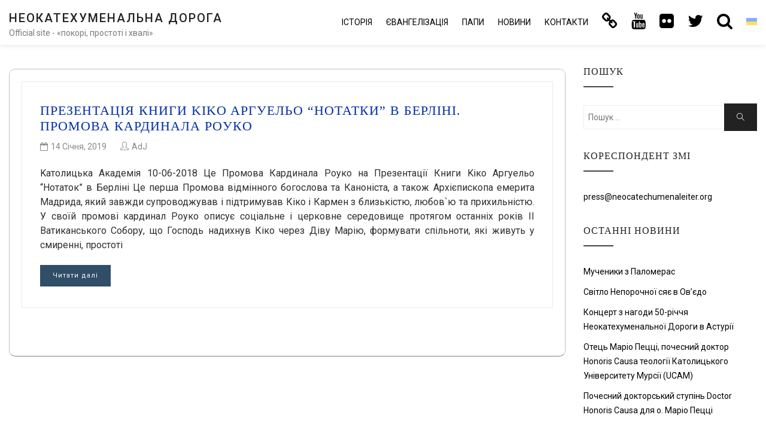

--- FILE ---
content_type: text/html; charset=UTF-8
request_url: https://neocatechumenaleiter.org/uk/tag/%D0%BF%D1%80%D0%B5%D0%B7%D0%B5%D0%BD%D1%82%D0%B0%D1%86%D1%96%D1%8F-%D0%BA%D0%BD%D0%B8%D0%B3%D0%B8/
body_size: 13262
content:

<!DOCTYPE html>

<html lang="uk" class="no-js no-svg">

<head>

<!-- Global site tag (gtag.js) - Google Analytics new.17mar GA4-->
<script async src="https://www.googletagmanager.com/gtag/js?id=G-SQXVZQR6QT"></script>
<script>window.dataLayer=window.dataLayer||[];function gtag(){dataLayer.push(arguments);}gtag('js',new Date());gtag('config','G-SQXVZQR6QT');</script>

    <meta charset="UTF-8">

    <meta name="viewport" content="width=device-width, initial-scale=1">
    
    		<meta name="url" content="https://www.neocatechumenaleiter.org">
		<meta name="identifier-URL" content="https://www.neocatechumenaleiter.org">
		<meta name="description" content="&#1053;&#1077;&#1086;&#1082;&#1072;&#1090;&#1077;&#1093;&#1091;&#1084;&#1077;&#1085;&#1072;&#1083;&#1100;&#1085;&#1072; &#1044;&#1086;&#1088;&#1086;&#1075;&#1072; - &#1110;&#1090;&#1080;&#1085;&#1077;&#1088;&#1072;&#1088;&#1110;&#1081; &#1082;&#1072;&#1090;&#1086;&#1083;&#1080;&#1094;&#1100;&#1082;&#1086;&#1111; &#1092;&#1086;&#1088;&#1084;&#1072;&#1094;&#1110;&#1111;. &#1042; 1974 &#1088;&#1086;&#1094;&#1110;, &#1087;&#1072;&#1087;&#1072; &#1055;&#1072;&#1074;&#1083;&#1086; VI, &#1074;&#1080;&#1079;&#1085;&#1072;&#1108; &#1111;&#1111; &#1103;&#1082; &#1087;&#1083;&#1110;&#1076; &#1044;&#1088;&#1091;&#1075;&#1086;&#1075;&#1086; &#1042;&#1072;&#1090;&#1080;&#1082;&#1072;&#1085;&#1089;&#1100;&#1082;&#1086;&#1075;&#1086; &#1057;&#1086;&#1073;&#1086;&#1088;&#1091;.">
		<meta name="keywords" content="&#1085;&#1077;&#1086;&#1082;&#1072;&#1090;&#1077;&#1093;&#1091;&#1084;&#1077;&#1085;&#1072;&#1083;&#1100;&#1085;&#1072;, &#1085;&#1077;&#1086;&#1082;&#1072;&#1090;&#1077;&#1093;&#1091;&#1084;&#1077;&#1085;&#1072;&#1083;&#1100;&#1085;&#1072; &#1076;&#1086;&#1088;&#1086;&#1075;&#1072;, &#1085;&#1077;&#1086;&#1082;&#1072;&#1090;&#1077;&#1093;&#1091;&#1084;&#1077;&#1085;&#1072;&#1083;&#1100;&#1085;&#1072; &#1076;&#1086;&#1088;&#1086;&#1075;&#1072; &#1086;&#1092;&#1110;&#1094;&#1110;&#1081;&#1085;&#1080;&#1081; &#1089;&#1072;&#1081;&#1090;, &#1085;&#1077;&#1086;&#1082;&#1072;&#1090;&#1077;&#1093;&#1091;&#1084;&#1077;&#1085;&#1072;&#1083;&#1100;&#1085;&#1072; &#1076;&#1086;&#1088;&#1086;&#1075;&#1072; &#1086;&#1092;&#1110;&#1094;&#1110;&#1081;&#1085;&#1072; &#1089;&#1090;&#1086;&#1088;&#1110;&#1085;&#1082;&#1072;, &#1085;&#1077;&#1086;&#1082;&#1072;&#1090;&#1077;&#1093;&#1091;&#1084;&#1077;&#1085;&#1072;&#1083;&#1100;&#1085;&#1072; &#1076;&#1086;&#1088;&#1086;&#1075;&#1072; &#1087;&#1110;&#1089;&#1085;&#1110;, &#1085;&#1077;&#1086;&#1082;&#1072;&#1090;&#1077;&#1093;&#1091;&#1084;&#1077;&#1085;&#1072;&#1083;&#1100;&#1085;&#1072; &#1076;&#1086;&#1088;&#1086;&#1075;&#1072; &#1082;&#1085;&#1080;&#1075;&#1080;, &#1093;&#1088;&#1080;&#1089;&#1090;&#1080;&#1103;&#1085;&#1089;&#1100;&#1082;&#1072; &#1110;&#1085;&#1110;&#1094;&#1110;&#1072;&#1094;&#1110;&#1103; &#1082;&#1072;&#1090;&#1086;&#1083;&#1080;&#1094;&#1100;&#1082;&#1072; &#1094;&#1077;&#1088;&#1082;&#1074;&#1072;, &#1085;&#1077;&#1086;&#1082;&#1072;&#1090;&#1077;&#1093;&#1091;&#1084;&#1077;&#1085;&#1072;&#1083;&#1100;&#1085;&#1072; &#1076;&#1086;&#1088;&#1086;&#1075;&#1072; &#1110;&#1089;&#1090;&#1086;&#1088;&#1110;&#1103;, &#1085;&#1077;&#1086;&#1082;&#1072;&#1090;&#1077;&#1093;&#1091;&#1084;&#1077;&#1085;&#1072;&#1083;&#1100;&#1085;&#1072; &#1076;&#1086;&#1088;&#1086;&#1075;&#1072; &#1108;&#1074;&#1072;&#1085;&#1075;&#1077;&#1083;&#1110;&#1079;&#1072;&#1094;&#1110;&#1103;,  &#1084;&#1110;&#1089;&#1110;&#1081;&#1085;&#1072; &#1089;&#1077;&#1084;&#1110;&#1085;&#1072;&#1088;&#1110;&#1103; &#1088;&#1077;&#1076;&#1077;&#1084;&#1087;&#1090;&#1086;&#1088;&#1110;&#1089; &#1084;&#1072;&#1090;&#1077;&#1088;">
		<meta name="language" content="uk">
		<meta name="robots" content="all,index,follow">
		<meta name="rating" content="General">
		<meta name="distribution" content="Global">
		<meta name="author" content="CncMadrid">
		<meta name="owner" content="CncMadrid">
		<meta name="reply-to" content="info@neocatechumenaleiter.org">

    <link rel="profile" href="https://gmpg.org/xfn/11">
    
	<script src="https://www.google.com/recaptcha/api.js?hl=uk" async defer></script>

    <title>Презентація книги &#8211; НЕОКАТЕХУМЕНАЛЬНА ДОРОГА</title>
<meta name='robots' content='max-image-preview:large'/>
<link rel="alternate" hreflang="es" href="https://neocatechumenaleiter.org/tag/presentacion-libro/"/>
<link rel="alternate" hreflang="it" href="https://neocatechumenaleiter.org/it/tag/presentazione-libro/"/>
<link rel="alternate" hreflang="en" href="https://neocatechumenaleiter.org/en/tag/book-presentation/"/>
<link rel="alternate" hreflang="pt-br" href="https://neocatechumenaleiter.org/pt-br/tag/apresentacao-livro/"/>
<link rel="alternate" hreflang="fr" href="https://neocatechumenaleiter.org/fr/tag/presentation-livre/"/>
<link rel="alternate" hreflang="ru" href="https://neocatechumenaleiter.org/ru/tag/%d0%bf%d1%80%d0%b5%d0%b7%d0%b5%d0%bd%d1%82%d0%b0%d1%86%d0%b8%d1%8f-%d0%ba%d0%bd%d0%b8%d0%b3%d0%b8/"/>
<link rel="alternate" hreflang="uk" href="https://neocatechumenaleiter.org/uk/tag/%d0%bf%d1%80%d0%b5%d0%b7%d0%b5%d0%bd%d1%82%d0%b0%d1%86%d1%96%d1%8f-%d0%ba%d0%bd%d0%b8%d0%b3%d0%b8/"/>
<link rel="alternate" hreflang="de" href="https://neocatechumenaleiter.org/de/tag/vorstellung-buch/"/>
<link rel="alternate" hreflang="hr" href="https://neocatechumenaleiter.org/hr/tag/predstavljanje-knjige/"/>
<link rel="alternate" hreflang="pl" href="https://neocatechumenaleiter.org/pl/tag/prezentacja-ksiazki/"/>
<link rel="alternate" hreflang="ar" href="https://neocatechumenaleiter.org/ar/tag/%d8%aa%d9%82%d8%af%d9%8a%d9%85-%d9%83%d8%aa%d8%a7%d8%a8/"/>
<link rel="alternate" hreflang="x-default" href="https://neocatechumenaleiter.org/tag/presentacion-libro/"/>
<link rel='dns-prefetch' href='//fonts.googleapis.com'/>
<link rel="alternate" type="application/rss+xml" title="НЕОКАТЕХУМЕНАЛЬНА ДОРОГА &raquo; стрічка" href="https://neocatechumenaleiter.org/uk/feed/"/>
<link rel="alternate" type="application/rss+xml" title="НЕОКАТЕХУМЕНАЛЬНА ДОРОГА &raquo; Канал коментарів" href="https://neocatechumenaleiter.org/uk/comments/feed/"/>
<link rel="alternate" type="application/rss+xml" title="НЕОКАТЕХУМЕНАЛЬНА ДОРОГА &raquo; Презентація книги Канал теґу" href="https://neocatechumenaleiter.org/uk/tag/%d0%bf%d1%80%d0%b5%d0%b7%d0%b5%d0%bd%d1%82%d0%b0%d1%86%d1%96%d1%8f-%d0%ba%d0%bd%d0%b8%d0%b3%d0%b8/feed/"/>
<style id='wp-img-auto-sizes-contain-inline-css' type='text/css'>img:is([sizes=auto i],[sizes^="auto," i]){contain-intrinsic-size:3000px 1500px}</style>
<style id='wp-emoji-styles-inline-css' type='text/css'>img.wp-smiley,img.emoji{display:inline!important;border:none!important;box-shadow:none!important;height:1em!important;width:1em!important;margin:0 .07em!important;vertical-align:-.1em!important;background:none!important;padding:0!important}</style>
<link rel='stylesheet' id='wp-block-library-css' href='https://neocatechumenaleiter.org/wp-includes/css/dist/block-library/style.min.css?ver=6.9' type='text/css' media='all'/>
<style id='wp-block-paragraph-inline-css' type='text/css'>.is-small-text{font-size:.875em}.is-regular-text{font-size:1em}.is-large-text{font-size:2.25em}.is-larger-text{font-size:3em}.has-drop-cap:not(:focus):first-letter{float:left;font-size:8.4em;font-style:normal;font-weight:100;line-height:.68;margin:.05em .1em 0 0;text-transform:uppercase}body.rtl .has-drop-cap:not(:focus):first-letter{float:none;margin-left:.1em}p.has-drop-cap.has-background{overflow:hidden}:root :where(p.has-background){padding:1.25em 2.375em}:where(p.has-text-color:not(.has-link-color)) a{color:inherit}p.has-text-align-left[style*="writing-mode:vertical-lr"],p.has-text-align-right[style*="writing-mode:vertical-rl"]{rotate:180deg}</style>
<style id='global-styles-inline-css' type='text/css'>:root{--wp--preset--aspect-ratio--square:1;--wp--preset--aspect-ratio--4-3: 4/3;--wp--preset--aspect-ratio--3-4: 3/4;--wp--preset--aspect-ratio--3-2: 3/2;--wp--preset--aspect-ratio--2-3: 2/3;--wp--preset--aspect-ratio--16-9: 16/9;--wp--preset--aspect-ratio--9-16: 9/16;--wp--preset--color--black:#000;--wp--preset--color--cyan-bluish-gray:#abb8c3;--wp--preset--color--white:#fff;--wp--preset--color--pale-pink:#f78da7;--wp--preset--color--vivid-red:#cf2e2e;--wp--preset--color--luminous-vivid-orange:#ff6900;--wp--preset--color--luminous-vivid-amber:#fcb900;--wp--preset--color--light-green-cyan:#7bdcb5;--wp--preset--color--vivid-green-cyan:#00d084;--wp--preset--color--pale-cyan-blue:#8ed1fc;--wp--preset--color--vivid-cyan-blue:#0693e3;--wp--preset--color--vivid-purple:#9b51e0;--wp--preset--gradient--vivid-cyan-blue-to-vivid-purple:linear-gradient(135deg,#0693e3 0%,#9b51e0 100%);--wp--preset--gradient--light-green-cyan-to-vivid-green-cyan:linear-gradient(135deg,#7adcb4 0%,#00d082 100%);--wp--preset--gradient--luminous-vivid-amber-to-luminous-vivid-orange:linear-gradient(135deg,#fcb900 0%,#ff6900 100%);--wp--preset--gradient--luminous-vivid-orange-to-vivid-red:linear-gradient(135deg,#ff6900 0%,#cf2e2e 100%);--wp--preset--gradient--very-light-gray-to-cyan-bluish-gray:linear-gradient(135deg,#eee 0%,#a9b8c3 100%);--wp--preset--gradient--cool-to-warm-spectrum:linear-gradient(135deg,#4aeadc 0%,#9778d1 20%,#cf2aba 40%,#ee2c82 60%,#fb6962 80%,#fef84c 100%);--wp--preset--gradient--blush-light-purple:linear-gradient(135deg,#ffceec 0%,#9896f0 100%);--wp--preset--gradient--blush-bordeaux:linear-gradient(135deg,#fecda5 0%,#fe2d2d 50%,#6b003e 100%);--wp--preset--gradient--luminous-dusk:linear-gradient(135deg,#ffcb70 0%,#c751c0 50%,#4158d0 100%);--wp--preset--gradient--pale-ocean:linear-gradient(135deg,#fff5cb 0%,#b6e3d4 50%,#33a7b5 100%);--wp--preset--gradient--electric-grass:linear-gradient(135deg,#caf880 0%,#71ce7e 100%);--wp--preset--gradient--midnight:linear-gradient(135deg,#020381 0%,#2874fc 100%);--wp--preset--font-size--small:13px;--wp--preset--font-size--medium:20px;--wp--preset--font-size--large:36px;--wp--preset--font-size--x-large:42px;--wp--preset--spacing--20:.44rem;--wp--preset--spacing--30:.67rem;--wp--preset--spacing--40:1rem;--wp--preset--spacing--50:1.5rem;--wp--preset--spacing--60:2.25rem;--wp--preset--spacing--70:3.38rem;--wp--preset--spacing--80:5.06rem;--wp--preset--shadow--natural:6px 6px 9px rgba(0,0,0,.2);--wp--preset--shadow--deep:12px 12px 50px rgba(0,0,0,.4);--wp--preset--shadow--sharp:6px 6px 0 rgba(0,0,0,.2);--wp--preset--shadow--outlined:6px 6px 0 -3px #fff , 6px 6px #000;--wp--preset--shadow--crisp:6px 6px 0 #000}:where(.is-layout-flex){gap:.5em}:where(.is-layout-grid){gap:.5em}body .is-layout-flex{display:flex}.is-layout-flex{flex-wrap:wrap;align-items:center}.is-layout-flex > :is(*, div){margin:0}body .is-layout-grid{display:grid}.is-layout-grid > :is(*, div){margin:0}:where(.wp-block-columns.is-layout-flex){gap:2em}:where(.wp-block-columns.is-layout-grid){gap:2em}:where(.wp-block-post-template.is-layout-flex){gap:1.25em}:where(.wp-block-post-template.is-layout-grid){gap:1.25em}.has-black-color{color:var(--wp--preset--color--black)!important}.has-cyan-bluish-gray-color{color:var(--wp--preset--color--cyan-bluish-gray)!important}.has-white-color{color:var(--wp--preset--color--white)!important}.has-pale-pink-color{color:var(--wp--preset--color--pale-pink)!important}.has-vivid-red-color{color:var(--wp--preset--color--vivid-red)!important}.has-luminous-vivid-orange-color{color:var(--wp--preset--color--luminous-vivid-orange)!important}.has-luminous-vivid-amber-color{color:var(--wp--preset--color--luminous-vivid-amber)!important}.has-light-green-cyan-color{color:var(--wp--preset--color--light-green-cyan)!important}.has-vivid-green-cyan-color{color:var(--wp--preset--color--vivid-green-cyan)!important}.has-pale-cyan-blue-color{color:var(--wp--preset--color--pale-cyan-blue)!important}.has-vivid-cyan-blue-color{color:var(--wp--preset--color--vivid-cyan-blue)!important}.has-vivid-purple-color{color:var(--wp--preset--color--vivid-purple)!important}.has-black-background-color{background-color:var(--wp--preset--color--black)!important}.has-cyan-bluish-gray-background-color{background-color:var(--wp--preset--color--cyan-bluish-gray)!important}.has-white-background-color{background-color:var(--wp--preset--color--white)!important}.has-pale-pink-background-color{background-color:var(--wp--preset--color--pale-pink)!important}.has-vivid-red-background-color{background-color:var(--wp--preset--color--vivid-red)!important}.has-luminous-vivid-orange-background-color{background-color:var(--wp--preset--color--luminous-vivid-orange)!important}.has-luminous-vivid-amber-background-color{background-color:var(--wp--preset--color--luminous-vivid-amber)!important}.has-light-green-cyan-background-color{background-color:var(--wp--preset--color--light-green-cyan)!important}.has-vivid-green-cyan-background-color{background-color:var(--wp--preset--color--vivid-green-cyan)!important}.has-pale-cyan-blue-background-color{background-color:var(--wp--preset--color--pale-cyan-blue)!important}.has-vivid-cyan-blue-background-color{background-color:var(--wp--preset--color--vivid-cyan-blue)!important}.has-vivid-purple-background-color{background-color:var(--wp--preset--color--vivid-purple)!important}.has-black-border-color{border-color:var(--wp--preset--color--black)!important}.has-cyan-bluish-gray-border-color{border-color:var(--wp--preset--color--cyan-bluish-gray)!important}.has-white-border-color{border-color:var(--wp--preset--color--white)!important}.has-pale-pink-border-color{border-color:var(--wp--preset--color--pale-pink)!important}.has-vivid-red-border-color{border-color:var(--wp--preset--color--vivid-red)!important}.has-luminous-vivid-orange-border-color{border-color:var(--wp--preset--color--luminous-vivid-orange)!important}.has-luminous-vivid-amber-border-color{border-color:var(--wp--preset--color--luminous-vivid-amber)!important}.has-light-green-cyan-border-color{border-color:var(--wp--preset--color--light-green-cyan)!important}.has-vivid-green-cyan-border-color{border-color:var(--wp--preset--color--vivid-green-cyan)!important}.has-pale-cyan-blue-border-color{border-color:var(--wp--preset--color--pale-cyan-blue)!important}.has-vivid-cyan-blue-border-color{border-color:var(--wp--preset--color--vivid-cyan-blue)!important}.has-vivid-purple-border-color{border-color:var(--wp--preset--color--vivid-purple)!important}.has-vivid-cyan-blue-to-vivid-purple-gradient-background{background:var(--wp--preset--gradient--vivid-cyan-blue-to-vivid-purple)!important}.has-light-green-cyan-to-vivid-green-cyan-gradient-background{background:var(--wp--preset--gradient--light-green-cyan-to-vivid-green-cyan)!important}.has-luminous-vivid-amber-to-luminous-vivid-orange-gradient-background{background:var(--wp--preset--gradient--luminous-vivid-amber-to-luminous-vivid-orange)!important}.has-luminous-vivid-orange-to-vivid-red-gradient-background{background:var(--wp--preset--gradient--luminous-vivid-orange-to-vivid-red)!important}.has-very-light-gray-to-cyan-bluish-gray-gradient-background{background:var(--wp--preset--gradient--very-light-gray-to-cyan-bluish-gray)!important}.has-cool-to-warm-spectrum-gradient-background{background:var(--wp--preset--gradient--cool-to-warm-spectrum)!important}.has-blush-light-purple-gradient-background{background:var(--wp--preset--gradient--blush-light-purple)!important}.has-blush-bordeaux-gradient-background{background:var(--wp--preset--gradient--blush-bordeaux)!important}.has-luminous-dusk-gradient-background{background:var(--wp--preset--gradient--luminous-dusk)!important}.has-pale-ocean-gradient-background{background:var(--wp--preset--gradient--pale-ocean)!important}.has-electric-grass-gradient-background{background:var(--wp--preset--gradient--electric-grass)!important}.has-midnight-gradient-background{background:var(--wp--preset--gradient--midnight)!important}.has-small-font-size{font-size:var(--wp--preset--font-size--small)!important}.has-medium-font-size{font-size:var(--wp--preset--font-size--medium)!important}.has-large-font-size{font-size:var(--wp--preset--font-size--large)!important}.has-x-large-font-size{font-size:var(--wp--preset--font-size--x-large)!important}</style>

<style id='classic-theme-styles-inline-css' type='text/css'>.wp-block-button__link{color:#fff;background-color:#32373c;border-radius:9999px;box-shadow:none;text-decoration:none;padding:calc(.667em + 2px) calc(1.333em + 2px);font-size:1.125em}.wp-block-file__button{background:#32373c;color:#fff;text-decoration:none}</style>
<link rel='stylesheet' id='wpml-legacy-horizontal-list-0-css' href='https://neocatechumenaleiter.org/wp-content/plugins/sitepress-multilingual-cms/templates/language-switchers/legacy-list-horizontal/style.min.css?ver=1' type='text/css' media='all'/>
<style id='wpml-legacy-horizontal-list-0-inline-css' type='text/css'>.wpml-ls-statics-footer{background-color:#eaeaea}.wpml-ls-statics-footer a, .wpml-ls-statics-footer .wpml-ls-sub-menu a, .wpml-ls-statics-footer .wpml-ls-sub-menu a:link, .wpml-ls-statics-footer li:not(.wpml-ls-current-language) .wpml-ls-link, .wpml-ls-statics-footer li:not(.wpml-ls-current-language) .wpml-ls-link:link {color:#444;background-color:#eaeaea}.wpml-ls-statics-footer .wpml-ls-sub-menu a:hover,.wpml-ls-statics-footer .wpml-ls-sub-menu a:focus,.wpml-ls-statics-footer .wpml-ls-sub-menu a:link:hover,.wpml-ls-statics-footer .wpml-ls-sub-menu a:link:focus{color:#000;background-color:#eee}.wpml-ls-statics-footer .wpml-ls-current-language>a{color:#e21c21;background-color:#eaeaea}.wpml-ls-statics-footer .wpml-ls-current-language:hover>a,.wpml-ls-statics-footer .wpml-ls-current-language>a:focus{color:#000;background-color:#eee}</style>
<link rel='stylesheet' id='wpml-menu-item-0-css' href='https://neocatechumenaleiter.org/wp-content/plugins/sitepress-multilingual-cms/templates/language-switchers/menu-item/style.min.css?ver=1' type='text/css' media='all'/>
<style id='wpml-menu-item-0-inline-css' type='text/css'>.wpml-ls-slot-4,.wpml-ls-slot-4 a,.wpml-ls-slot-4 a:visited{background-color:#fff;color:#444}.wpml-ls-slot-4:hover,.wpml-ls-slot-4:hover a,.wpml-ls-slot-4 a:hover{color:#e21c21;background-color:#fff}.wpml-ls-slot-4.wpml-ls-current-language,.wpml-ls-slot-4.wpml-ls-current-language a,.wpml-ls-slot-4.wpml-ls-current-language a:visited{color:#444;background-color:#fff}.wpml-ls-slot-4.wpml-ls-current-language:hover,.wpml-ls-slot-4.wpml-ls-current-language:hover a,.wpml-ls-slot-4.wpml-ls-current-language a:hover{color:#e21c21;background-color:#fff}.wpml-ls-slot-4.wpml-ls-current-language .wpml-ls-slot-4,.wpml-ls-slot-4.wpml-ls-current-language .wpml-ls-slot-4 a,.wpml-ls-slot-4.wpml-ls-current-language .wpml-ls-slot-4 a:visited{background-color:#fff;color:#444}.wpml-ls-slot-4.wpml-ls-current-language .wpml-ls-slot-4:hover,.wpml-ls-slot-4.wpml-ls-current-language .wpml-ls-slot-4:hover a,.wpml-ls-slot-4.wpml-ls-current-language .wpml-ls-slot-4 a:hover{color:#e21c21;background-color:#fff}li.wpml-ls-menu-item .sub-menu{width:104px}li.wpml-ls-menu-item .sub-menu ul ul{float:left;width:52px}</style>
<link rel='stylesheet' id='minimal-portfolio-google-fonts-css' href='//fonts.googleapis.com/css?family=Poppins%3A300%2C400%2C500%2C600%2C700%2C800%2C900%7CRoboto%3A300%2C400%2C500%2C700%2C900&#038;subset=latin%2Clatin-ext' type='text/css' media='all'/>
<link rel='stylesheet' id='bootstrap-css' href='https://neocatechumenaleiter.org/wp-content/themes/minimal-portfolio/assets/css/bootstrap.css?ver=6.9' type='text/css' media='all'/>
<link rel='stylesheet' id='fontawesome-css' href='https://neocatechumenaleiter.org/wp-content/themes/minimal-portfolio/assets/css/font-awesome.css?ver=6.9' type='text/css' media='all'/>
<link rel='stylesheet' id='simple-line-icons-css' href='https://neocatechumenaleiter.org/wp-content/themes/minimal-portfolio/assets/css/simple-line-icons.css?ver=6.9' type='text/css' media='all'/>
<link rel='stylesheet' id='owlcarousel-css' href='https://neocatechumenaleiter.org/wp-content/themes/minimal-portfolio/assets/css/owl-carousel.css?ver=6.9' type='text/css' media='all'/>
<link rel='stylesheet' id='minimal-portfolio-style-css' href='https://neocatechumenaleiter.org/wp-content/themes/minimal-portfolio/style.css?ver=1.0' type='text/css' media='all'/>
<script type="text/javascript" src="https://neocatechumenaleiter.org/wp-includes/js/jquery/jquery.min.js?ver=3.7.1" id="jquery-core-js"></script>
<script type="text/javascript" src="https://neocatechumenaleiter.org/wp-includes/js/jquery/jquery-migrate.min.js?ver=3.4.1" id="jquery-migrate-js"></script>
<link rel="https://api.w.org/" href="https://neocatechumenaleiter.org/uk/wp-json/"/><link rel="alternate" title="JSON" type="application/json" href="https://neocatechumenaleiter.org/uk/wp-json/wp/v2/tags/610"/><link rel="EditURI" type="application/rsd+xml" title="RSD" href="https://neocatechumenaleiter.org/xmlrpc.php?rsd"/>
<meta name="generator" content="WordPress 6.9"/>
<meta name="generator" content="WPML ver:4.8.6 stt:48,5,22,12,37,1,15,4,3,20,27,28,29,31,32,66,40,67,42,45,2,65,50,54;"/>
		<style type="text/css">.site-title a,.site-description{color:#7a7a7a}</style>		<link rel="icon" href="https://neocatechumenaleiter.org/wp-content/uploads/2020/02/cropped-Camino_Neocatecumenal_virgen_maria-32x32.jpg" sizes="32x32"/>
<link rel="icon" href="https://neocatechumenaleiter.org/wp-content/uploads/2020/02/cropped-Camino_Neocatecumenal_virgen_maria-192x192.jpg" sizes="192x192"/>
<link rel="apple-touch-icon" href="https://neocatechumenaleiter.org/wp-content/uploads/2020/02/cropped-Camino_Neocatecumenal_virgen_maria-180x180.jpg"/>
<meta name="msapplication-TileImage" content="https://neocatechumenaleiter.org/wp-content/uploads/2020/02/cropped-Camino_Neocatecumenal_virgen_maria-270x270.jpg"/>

</head>



<body class="archive tag tag-610 wp-theme-minimal-portfolio hfeed">

<div id="page" class="site">

 

	<header id="masthead" class="site-header">

		<div class="header-menu  sticky-activated ">

			<div class="container">

				<div class="row">

					<div class="col-md-12">

						
<ul class="site-branding navbar-items nav pull-left">

	<li class="nav-item">

		
		<div class="branding-inner-wrap">

			<a href="https://neocatechumenaleiter.org/uk/" rel="home" class="site-title">НЕОКАТЕХУМЕНАЛЬНА ДОРОГА</a>

			<p class="site-description">Official site - «покорі, простоті і хвалі»</p>

		</div>

	</li>

</ul><!-- .site-branding -->


						
							<ul class="navbar-items nav pull-right navigation-section">

								<div class="mobile-menu-wrapper">

									<span class="mobile-menu-icon"><i class="icon-menu"></i></span>

								</div>

								<li id="site-navigation" class="main-navigation nav-item" role="navigation">

									<div class="menu-ppal_uk-container"><ul id="primary-menu" class="main-menu nav"><li id="menu-item-553" class="menu-item menu-item-type-post_type menu-item-object-page menu-item-has-children menu-item-553"><a href="https://neocatechumenaleiter.org/uk/%d1%96%d1%81%d1%82%d0%be%d1%80%d1%96%d1%8f/">Історія</a>
<ul class="sub-menu">
	<li id="menu-item-554" class="menu-item menu-item-type-custom menu-item-object-custom menu-item-554"><a href="https://neocatechumenaleiter.org/uk/%d1%96%d1%81%d1%82%d0%be%d1%80%d1%96%d1%8f/#inicio">ПОЧАТОК НЕОКАТЕХУМЕНАЛЬНОЇ ДОРОГИ</a></li>
	<li id="menu-item-555" class="menu-item menu-item-type-custom menu-item-object-custom menu-item-555"><a href="https://neocatechumenaleiter.org/uk/%d1%96%d1%81%d1%82%d0%be%d1%80%d1%96%d1%8f/#actualidad">ДОРОГА СЬОГОДНІ</a></li>
	<li id="menu-item-556" class="menu-item menu-item-type-custom menu-item-object-custom menu-item-556"><a href="https://neocatechumenaleiter.org/uk/%d1%96%d1%81%d1%82%d0%be%d1%80%d1%96%d1%8f/#equipointernacional">МІЖНАРОДНА ЕКІПА</a></li>
	<li id="menu-item-557" class="menu-item menu-item-type-custom menu-item-object-custom menu-item-has-children menu-item-557"><a href="https://neocatechumenaleiter.org/uk/%d1%96%d1%81%d1%82%d0%be%d1%80%d1%96%d1%8f/#biografia">БІОГРАФІЯ      <i class="fa fa-angle-right"></i></a>
	<ul class="sub-menu">
		<li id="menu-item-562" class="menu-item menu-item-type-post_type menu-item-object-page menu-item-562"><a href="https://neocatechumenaleiter.org/uk/%d1%96%d1%81%d1%82%d0%be%d1%80%d1%96%d1%8f/%d0%ba%d1%96%d0%ba%d0%be-%d0%b0%d1%80%d0%b3%d1%83%d0%b5%d0%bb%d1%8c%d0%be/">Кіко Аргуельо</a></li>
		<li id="menu-item-940" class="menu-item menu-item-type-post_type menu-item-object-page menu-item-940"><a href="https://neocatechumenaleiter.org/uk/%d1%96%d1%81%d1%82%d0%be%d1%80%d1%96%d1%8f/%d0%ba%d0%b0%d1%80%d0%bc%d0%b5%d0%bd-%d0%b5%d1%80%d0%bd%d0%b0%d0%bd%d0%b4%d0%b5%d1%81/">Кармен Ернандес</a></li>
		<li id="menu-item-941" class="menu-item menu-item-type-post_type menu-item-object-page menu-item-941"><a href="https://neocatechumenaleiter.org/uk/%d1%96%d1%81%d1%82%d0%be%d1%80%d1%96%d1%8f/%d0%bc%d0%b0%d1%80%d1%96%d0%be-%d0%bf%d0%b5%d1%86%d1%86%d1%96/">Маріо Пецці</a></li>
		<li id="menu-item-942" class="menu-item menu-item-type-post_type menu-item-object-page menu-item-942"><a href="https://neocatechumenaleiter.org/uk/%d1%96%d1%81%d1%82%d0%be%d1%80%d1%96%d1%8f/%d0%bc%d0%b0%d1%80%d1%96%d1%8f-%d0%b0%d1%81%d1%86%d0%b5%d0%bd%d1%81%d1%96%d0%be%d0%bd/">Марія Асенсьон</a></li>
	</ul>
</li>
</ul>
</li>
<li id="menu-item-949" class="menu-item menu-item-type-post_type menu-item-object-page menu-item-has-children menu-item-949"><a href="https://neocatechumenaleiter.org/uk/%d1%94%d0%b2%d0%b0%d0%bd%d0%b3%d0%b5%d0%bb%d1%96%d0%b7%d0%b0%d1%86%d1%96%d1%8f/">Євангелізація</a>
<ul class="sub-menu">
	<li id="menu-item-1579" class="menu-item menu-item-type-custom menu-item-object-custom menu-item-1579"><a href="https://neocatechumenaleiter.org/uk/%d1%94%d0%b2%d0%b0%d0%bd%d0%b3%d0%b5%d0%bb%d1%96%d0%b7%d0%b0%d1%86%d1%96%d1%8f/#parroquia">ПРИХІД СПІЛЬНОТА СПІЛЬНОТ</a></li>
	<li id="menu-item-1580" class="menu-item menu-item-type-custom menu-item-object-custom menu-item-1580"><a href="https://neocatechumenaleiter.org/uk/%d1%94%d0%b2%d0%b0%d0%bd%d0%b3%d0%b5%d0%bb%d1%96%d0%b7%d0%b0%d1%86%d1%96%d1%8f/#itinerantes">МАНДРІВНІ КАТЕХІСТИ</a></li>
	<li id="menu-item-1581" class="menu-item menu-item-type-custom menu-item-object-custom menu-item-1581"><a href="https://neocatechumenaleiter.org/uk/%d1%94%d0%b2%d0%b0%d0%bd%d0%b3%d0%b5%d0%bb%d1%96%d0%b7%d0%b0%d1%86%d1%96%d1%8f/#misioneros">БОГОПОСВЯЧЕНЕ ЖИТТЯ</a></li>
	<li id="menu-item-1582" class="menu-item menu-item-type-custom menu-item-object-custom menu-item-1582"><a href="https://neocatechumenaleiter.org/uk/%d1%94%d0%b2%d0%b0%d0%bd%d0%b3%d0%b5%d0%bb%d1%96%d0%b7%d0%b0%d1%86%d1%96%d1%8f/#seminarios">СЕМІНАРІЇ РЕДЕМПТОРІС МАТЕР</a></li>
	<li id="menu-item-1583" class="menu-item menu-item-type-custom menu-item-object-custom menu-item-1583"><a href="https://neocatechumenaleiter.org/uk/%d1%94%d0%b2%d0%b0%d0%bd%d0%b3%d0%b5%d0%bb%d1%96%d0%b7%d0%b0%d1%86%d1%96%d1%8f/#familias">СІМ&#8217;Ї НА МІСІЇ</a></li>
	<li id="menu-item-1584" class="menu-item menu-item-type-custom menu-item-object-custom menu-item-1584"><a href="https://neocatechumenaleiter.org/uk/%d1%94%d0%b2%d0%b0%d0%bd%d0%b3%d0%b5%d0%bb%d1%96%d0%b7%d0%b0%d1%86%d1%96%d1%8f/#adgentes">МІССІО АД ГЕНТЕС</a></li>
	<li id="menu-item-1585" class="menu-item menu-item-type-custom menu-item-object-custom menu-item-1585"><a href="https://neocatechumenaleiter.org/uk/%d1%94%d0%b2%d0%b0%d0%bd%d0%b3%d0%b5%d0%bb%d1%96%d0%b7%d0%b0%d1%86%d1%96%d1%8f/#comunidadesmision">СПІЛЬНОТИ НА МІСІЇ</a></li>
	<li id="menu-item-1586" class="menu-item menu-item-type-custom menu-item-object-custom menu-item-1586"><a href="https://neocatechumenaleiter.org/uk/%d1%94%d0%b2%d0%b0%d0%bd%d0%b3%d0%b5%d0%bb%d1%96%d0%b7%d0%b0%d1%86%d1%96%d1%8f/#etapas">ЕТАПИ ДОРОГИ</a></li>
	<li id="menu-item-1587" class="menu-item menu-item-type-custom menu-item-object-custom menu-item-has-children menu-item-1587"><a href="https://neocatechumenaleiter.org/uk/%d1%94%d0%b2%d0%b0%d0%bd%d0%b3%d0%b5%d0%bb%d1%96%d0%b7%d0%b0%d1%86%d1%96%d1%8f/#estetica">НОВА ЕСТЕТИКА <i class="fa fa-angle-right"></i></a>
	<ul class="sub-menu">
		<li id="menu-item-1588" class="menu-item menu-item-type-custom menu-item-object-custom menu-item-1588"><a href="https://neocatechumenaleiter.org/uk/%d1%94%d0%b2%d0%b0%d0%bd%d0%b3%d0%b5%d0%bb%d1%96%d0%b7%d0%b0%d1%86%d1%96%d1%8f/#iconos">ІКОНОГРАФІЯ ТА ВІТРАЖІ</a></li>
		<li id="menu-item-1589" class="menu-item menu-item-type-custom menu-item-object-custom menu-item-1589"><a href="https://neocatechumenaleiter.org/uk/%d1%94%d0%b2%d0%b0%d0%bd%d0%b3%d0%b5%d0%bb%d1%96%d0%b7%d0%b0%d1%86%d1%96%d1%8f/#arquitectura">АРХІТЕКТУРА</a></li>
		<li id="menu-item-1590" class="menu-item menu-item-type-custom menu-item-object-custom menu-item-1590"><a href="https://neocatechumenaleiter.org/uk/%d1%94%d0%b2%d0%b0%d0%bd%d0%b3%d0%b5%d0%bb%d1%96%d0%b7%d0%b0%d1%86%d1%96%d1%8f/#escultura">СКУЛЬПТУРА</a></li>
		<li id="menu-item-1591" class="menu-item menu-item-type-custom menu-item-object-custom menu-item-1591"><a href="https://neocatechumenaleiter.org/uk/%d1%94%d0%b2%d0%b0%d0%bd%d0%b3%d0%b5%d0%bb%d1%96%d0%b7%d0%b0%d1%86%d1%96%d1%8f/#libros">КНИГИ</a></li>
		<li id="menu-item-1592" class="menu-item menu-item-type-custom menu-item-object-custom menu-item-1592"><a href="https://neocatechumenaleiter.org/uk/%d1%94%d0%b2%d0%b0%d0%bd%d0%b3%d0%b5%d0%bb%d1%96%d0%b7%d0%b0%d1%86%d1%96%d1%8f/#cantos">ПІСНІ</a></li>
		<li id="menu-item-1593" class="menu-item menu-item-type-custom menu-item-object-custom menu-item-1593"><a href="https://neocatechumenaleiter.org/uk/%d1%94%d0%b2%d0%b0%d0%bd%d0%b3%d0%b5%d0%bb%d1%96%d0%b7%d0%b0%d1%86%d1%96%d1%8f/#orquesta">СИМФОНІЧНИЙ ОРКЕСТР НД</a></li>
	</ul>
</li>
</ul>
</li>
<li id="menu-item-3085" class="menu-item menu-item-type-post_type menu-item-object-page menu-item-has-children menu-item-3085"><a href="https://neocatechumenaleiter.org/uk/%d0%b2%d0%b8%d1%81%d1%82%d1%83%d0%bf%d0%b8-%d0%bf%d0%b0%d0%bf/">Папи</a>
<ul class="sub-menu">
	<li id="menu-item-3089" class="menu-item menu-item-type-post_type menu-item-object-page menu-item-3089"><a href="https://neocatechumenaleiter.org/uk/%d0%b2%d0%b8%d1%81%d1%82%d1%83%d0%bf%d0%b8-%d0%bf%d0%b0%d0%bf/%d1%81%d0%b2-%d0%bf%d0%b0%d0%b2%d0%bb%d0%be-vi/">Св. Павло VI</a></li>
	<li id="menu-item-3086" class="menu-item menu-item-type-post_type menu-item-object-page menu-item-3086"><a href="https://neocatechumenaleiter.org/uk/%d0%b2%d0%b8%d1%81%d1%82%d1%83%d0%bf%d0%b8-%d0%bf%d0%b0%d0%bf/%d1%81-%d0%b9%d0%be%d0%b0%d0%bd-%d0%bf%d0%b0%d0%b2%d0%bb%d0%be-%d1%96%d1%96/">С. Йоан Павло ІІ</a></li>
	<li id="menu-item-3088" class="menu-item menu-item-type-post_type menu-item-object-page menu-item-3088"><a href="https://neocatechumenaleiter.org/uk/%d0%b2%d0%b8%d1%81%d1%82%d1%83%d0%bf%d0%b8-%d0%bf%d0%b0%d0%bf/%d0%b2%d0%b5%d0%bd%d0%b5%d0%b4%d0%b8%d0%ba%d1%82-xvi/">Бенедикт XVI</a></li>
	<li id="menu-item-3087" class="menu-item menu-item-type-post_type menu-item-object-page menu-item-3087"><a href="https://neocatechumenaleiter.org/uk/%d0%b2%d0%b8%d1%81%d1%82%d1%83%d0%bf%d0%b8-%d0%bf%d0%b0%d0%bf/%d1%84%d1%80%d0%b0%d0%bd%d1%86%d0%b8%d1%81%d0%ba/">Франциск</a></li>
</ul>
</li>
<li id="menu-item-1609" class="menu-item menu-item-type-post_type menu-item-object-page current_page_parent menu-item-1609"><a href="https://neocatechumenaleiter.org/uk/%d0%bd%d0%be%d0%b2%d0%b8%d0%bd%d0%b8/">Новини</a></li>
<li id="menu-item-1597" class="menu-item menu-item-type-post_type menu-item-object-page menu-item-1597"><a href="https://neocatechumenaleiter.org/uk/%d0%ba%d0%be%d0%bd%d1%82%d0%b0%d0%ba%d1%82%d0%b8/">Контакти</a></li>
<li id="menu-item-16133" class="menu-item menu-item-type-custom menu-item-object-custom menu-item-has-children menu-item-16133"><a href="#"><i title="Link" class="fa fa-link fa-2x fa-lg"></i></a>
<ul class="sub-menu">
	<li id="menu-item-25525" class="menu-item menu-item-type-custom menu-item-object-custom menu-item-25525"><a href="https://carmenhernandez.org/uk">Кармен Ернандес</a></li>
	<li id="menu-item-16134" class="menu-item menu-item-type-custom menu-item-object-custom menu-item-16134"><a href="https://www.domusgalilaeae.org/">Domus Galilaeae</a></li>
	<li id="menu-item-16135" class="menu-item menu-item-type-custom menu-item-object-custom menu-item-16135"><a href="https://oscnc.org/">СИМФОНІЧНИЙ ОРКЕСТР НД</a></li>
</ul>
</li>
<li id="menu-item-563" class="menu-item menu-item-type-custom menu-item-object-custom menu-item-563"><a href="https://www.youtube.com/user/neocatechumenaleiter"><i title="YouTube" class="fa fa-youtube fa-2x fa-lg"></i></a></li>
<li id="menu-item-564" class="menu-item menu-item-type-custom menu-item-object-custom menu-item-564"><a href="https://www.flickr.com/photos/neocatechumenaleiter/albums"><i title="Flickr" class="fa fa-flickr fa-2x fa-lg"></i></a></li>
<li id="menu-item-21178" class="menu-item menu-item-type-custom menu-item-object-custom menu-item-21178"><a href="https://twitter.com/neocatecumenal2"><i title="Twitter" class="fa fa-twitter fa-2x fa-lg"></i></a></li>
<li id="menu-item-1598" class="menu-item menu-item-type-post_type menu-item-object-page menu-item-1598"><a href="https://neocatechumenaleiter.org/uk/%d0%bf%d0%be%d1%88%d1%83%d0%ba/"><i title="пошук..." class="fa fa-search fa-2x fa-lg"></i></a></li>
<li id="menu-item-wpml-ls-4-uk" class="menu-item wpml-ls-slot-4 wpml-ls-item wpml-ls-item-uk wpml-ls-current-language wpml-ls-menu-item menu-item-type-wpml_ls_menu_item menu-item-object-wpml_ls_menu_item menu-item-has-children menu-item-wpml-ls-4-uk"><a href="https://neocatechumenaleiter.org/uk/tag/%d0%bf%d1%80%d0%b5%d0%b7%d0%b5%d0%bd%d1%82%d0%b0%d1%86%d1%96%d1%8f-%d0%ba%d0%bd%d0%b8%d0%b3%d0%b8/" role="menuitem"><img class="wpml-ls-flag" src="https://neocatechumenaleiter.org/wp-content/plugins/sitepress-multilingual-cms/res/flags/uk.svg" alt="Ukrainian" width=18 height=12 /></a>
<ul class="sub-menu">
	<li id="menu-item-wpml-ls-4-es" class="menu-item wpml-ls-slot-4 wpml-ls-item wpml-ls-item-es wpml-ls-menu-item wpml-ls-first-item menu-item-type-wpml_ls_menu_item menu-item-object-wpml_ls_menu_item menu-item-wpml-ls-4-es"><a href="https://neocatechumenaleiter.org/tag/presentacion-libro/" title="Switch to Spanish" aria-label="Switch to Spanish" role="menuitem"><img class="wpml-ls-flag" src="https://neocatechumenaleiter.org/wp-content/plugins/sitepress-multilingual-cms/res/flags/es.svg" alt="Spanish" width=18 height=12 /></a></li>
	<li id="menu-item-wpml-ls-4-it" class="menu-item wpml-ls-slot-4 wpml-ls-item wpml-ls-item-it wpml-ls-menu-item menu-item-type-wpml_ls_menu_item menu-item-object-wpml_ls_menu_item menu-item-wpml-ls-4-it"><a href="https://neocatechumenaleiter.org/it/tag/presentazione-libro/" title="Switch to Italian" aria-label="Switch to Italian" role="menuitem"><img class="wpml-ls-flag" src="https://neocatechumenaleiter.org/wp-content/plugins/sitepress-multilingual-cms/res/flags/it.svg" alt="Italian" width=18 height=12 /></a></li>
	<li id="menu-item-wpml-ls-4-en" class="menu-item wpml-ls-slot-4 wpml-ls-item wpml-ls-item-en wpml-ls-menu-item menu-item-type-wpml_ls_menu_item menu-item-object-wpml_ls_menu_item menu-item-wpml-ls-4-en"><a href="https://neocatechumenaleiter.org/en/tag/book-presentation/" title="Switch to English" aria-label="Switch to English" role="menuitem"><img class="wpml-ls-flag" src="https://neocatechumenaleiter.org/wp-content/plugins/sitepress-multilingual-cms/res/flags/en.svg" alt="English" width=18 height=12 /></a></li>
	<li id="menu-item-wpml-ls-4-pt-br" class="menu-item wpml-ls-slot-4 wpml-ls-item wpml-ls-item-pt-br wpml-ls-menu-item menu-item-type-wpml_ls_menu_item menu-item-object-wpml_ls_menu_item menu-item-wpml-ls-4-pt-br"><a href="https://neocatechumenaleiter.org/pt-br/tag/apresentacao-livro/" title="Switch to Portuguese, Brazil" aria-label="Switch to Portuguese, Brazil" role="menuitem"><img class="wpml-ls-flag" src="https://neocatechumenaleiter.org/wp-content/plugins/sitepress-multilingual-cms/res/flags/pt-br.svg" alt="Portuguese, Brazil" width=18 height=12 /></a></li>
	<li id="menu-item-wpml-ls-4-fr" class="menu-item wpml-ls-slot-4 wpml-ls-item wpml-ls-item-fr wpml-ls-menu-item menu-item-type-wpml_ls_menu_item menu-item-object-wpml_ls_menu_item menu-item-wpml-ls-4-fr"><a href="https://neocatechumenaleiter.org/fr/tag/presentation-livre/" title="Switch to French" aria-label="Switch to French" role="menuitem"><img class="wpml-ls-flag" src="https://neocatechumenaleiter.org/wp-content/plugins/sitepress-multilingual-cms/res/flags/fr.svg" alt="French" width=18 height=12 /></a></li>
	<li id="menu-item-wpml-ls-4-ru" class="menu-item wpml-ls-slot-4 wpml-ls-item wpml-ls-item-ru wpml-ls-menu-item menu-item-type-wpml_ls_menu_item menu-item-object-wpml_ls_menu_item menu-item-wpml-ls-4-ru"><a href="https://neocatechumenaleiter.org/ru/tag/%d0%bf%d1%80%d0%b5%d0%b7%d0%b5%d0%bd%d1%82%d0%b0%d1%86%d0%b8%d1%8f-%d0%ba%d0%bd%d0%b8%d0%b3%d0%b8/" title="Switch to Russian" aria-label="Switch to Russian" role="menuitem"><img class="wpml-ls-flag" src="https://neocatechumenaleiter.org/wp-content/plugins/sitepress-multilingual-cms/res/flags/ru.svg" alt="Russian" width=18 height=12 /></a></li>
	<li id="menu-item-wpml-ls-4-de" class="menu-item wpml-ls-slot-4 wpml-ls-item wpml-ls-item-de wpml-ls-menu-item menu-item-type-wpml_ls_menu_item menu-item-object-wpml_ls_menu_item menu-item-wpml-ls-4-de"><a href="https://neocatechumenaleiter.org/de/tag/vorstellung-buch/" title="Switch to German" aria-label="Switch to German" role="menuitem"><img class="wpml-ls-flag" src="https://neocatechumenaleiter.org/wp-content/plugins/sitepress-multilingual-cms/res/flags/de.svg" alt="German" width=18 height=12 /></a></li>
	<li id="menu-item-wpml-ls-4-hr" class="menu-item wpml-ls-slot-4 wpml-ls-item wpml-ls-item-hr wpml-ls-menu-item menu-item-type-wpml_ls_menu_item menu-item-object-wpml_ls_menu_item menu-item-wpml-ls-4-hr"><a href="https://neocatechumenaleiter.org/hr/tag/predstavljanje-knjige/" title="Switch to Croatian" aria-label="Switch to Croatian" role="menuitem"><img class="wpml-ls-flag" src="https://neocatechumenaleiter.org/wp-content/plugins/sitepress-multilingual-cms/res/flags/hr.svg" alt="Croatian" width=18 height=12 /></a></li>
	<li id="menu-item-wpml-ls-4-pl" class="menu-item wpml-ls-slot-4 wpml-ls-item wpml-ls-item-pl wpml-ls-menu-item menu-item-type-wpml_ls_menu_item menu-item-object-wpml_ls_menu_item menu-item-wpml-ls-4-pl"><a href="https://neocatechumenaleiter.org/pl/tag/prezentacja-ksiazki/" title="Switch to Polish" aria-label="Switch to Polish" role="menuitem"><img class="wpml-ls-flag" src="https://neocatechumenaleiter.org/wp-content/plugins/sitepress-multilingual-cms/res/flags/pl.svg" alt="Polish" width=18 height=12 /></a></li>
	<li id="menu-item-wpml-ls-4-ar" class="menu-item wpml-ls-slot-4 wpml-ls-item wpml-ls-item-ar wpml-ls-menu-item wpml-ls-last-item menu-item-type-wpml_ls_menu_item menu-item-object-wpml_ls_menu_item menu-item-wpml-ls-4-ar"><a href="https://neocatechumenaleiter.org/ar/tag/%d8%aa%d9%82%d8%af%d9%8a%d9%85-%d9%83%d8%aa%d8%a7%d8%a8/" title="Switch to Arabic" aria-label="Switch to Arabic" role="menuitem"><img class="wpml-ls-flag" src="https://neocatechumenaleiter.org/wp-content/uploads/flags/ar.png" alt="Arabic" width=18 height=12 /></a></li>
</ul>
</li>
</ul></div>
								</li>

							</ul><!-- .navigation-section -->

						
					</div>

				</div>

			</div>

		</div>

	</header><!-- #masthead -->

	
			
				<section class="page-header jumbotron ">

				
					<div class="container">

						<div class="row">

							<div class="col-md-12">

								<div class="title-wrap">

									<h2 class="page-title">Позначка: <span>Презентація книги</span></h2><div id="breadcrumb" class="breadcrumb"><a href="https://neocatechumenaleiter.org/uk/">Головна</a>  <span class="current">Презентація книги</span></div>
								</div>

							</div>

						</div>

					</div>

				</section>

			
<div id="content" class="site-content">
	<div class="container">
		<div class="row">
			<div class="col-lg-9">
				<div id="primary" class="content-area">
					<main id="main" class="site-main post-grid-layout">
			
							

<article id="post-7608" class="grid-item post-7608 post type-post status-publish format-standard hentry category-609 tag-472 tag-217 tag-611 tag-168 tag-610">

	<div class="post-inner-wrapper">

		

		
		<div class="post-body-wrapper text-left">

			<header class="entry-header">

				<h2 class="entry-title"><a href="https://neocatechumenaleiter.org/uk/%d0%bf%d1%80%d0%b5%d0%b7%d0%b5%d0%bd%d1%82%d0%b0%d1%86%d1%96%d1%8f-%d0%ba%d0%bd%d0%b8%d0%b3%d0%b8-kiko-a%d1%80%d0%b3%d1%83e%d0%bb%d1%8co-%d0%bd%d0%be%d1%82%d0%b0%d1%82%d0%ba%d0%b8-%d0%b2-%d0%b1/" rel="bookmark">ПРЕЗЕНТАЦІЯ КНИГИ KIKO AРГУEЛЬO &#8220;НОТАТКИ&#8221; В БЕРЛІНІ. ПРОМОВА КАРДИНАЛА РOУКO</a></h2>
			</header>

			<ul class="post-meta">
			
				<li class="entry-title-post">
					
					<h2><a href="https://neocatechumenaleiter.org/uk/%d0%bf%d1%80%d0%b5%d0%b7%d0%b5%d0%bd%d1%82%d0%b0%d1%86%d1%96%d1%8f-%d0%ba%d0%bd%d0%b8%d0%b3%d0%b8-kiko-a%d1%80%d0%b3%d1%83e%d0%bb%d1%8co-%d0%bd%d0%be%d1%82%d0%b0%d1%82%d0%ba%d0%b8-%d0%b2-%d0%b1/" rel="bookmark">ПРЕЗЕНТАЦІЯ КНИГИ KIKO AРГУEЛЬO &#8220;НОТАТКИ&#8221; В БЕРЛІНІ. ПРОМОВА КАРДИНАЛА РOУКO</a></h2>				
				</li>
				
							
					<li class="post-date list-inline-item">

						<i class="fa fa-calendar-o" aria-hidden="true"></i><a href="https://neocatechumenaleiter.org/uk/2019/01/14/" class="post-date">14 Січня, 2019</a>
					</li>
				
								
				
					<li class="post-author list-inline-item">

						<a href="https://neocatechumenaleiter.org/uk/author/alvarodejuana/"><div class="avatar-wrap"><i class="icon-user"></i></div><span class="author-name">AdJ</span></a>
					</li>
					
				
									<li class="post-categories list-inline-item">

						<i class="fa fa-folder-o" aria-hidden="true"></i><a href="https://neocatechumenaleiter.org/uk/category/%d0%ba%d0%bd%d0%b8%d0%b3%d0%b8/">Книги</a>
					</li>

					
					

			</ul>

			<div class="entry-content">

				<p>Kaтолицька Aкaдeмія 10-06-2018 Це Промова Кардинала Рoукo на Презентації Книги Kiкo Aргуeльo &#8220;Нотаток&#8221; в Берліні Це перша Промова відмінного богослова та Каноніста, а також Архієпископа емерита Мадрида, який завжди супроводжував і підтримував Кіко і Кармен з близькістю, любов`ю та прихильністю. У своїй промові кардинал Рoукo описує соціальне і церковне середовище протягом останніх років II Ватиканського Собору, що Господь надихнув Кіко через Діву Марію, формувати спільноти, які живуть у смиренні, простоті</p>
<div class="read-more"><a class="btn read-more-btn" href="https://neocatechumenaleiter.org/uk/%d0%bf%d1%80%d0%b5%d0%b7%d0%b5%d0%bd%d1%82%d0%b0%d1%86%d1%96%d1%8f-%d0%ba%d0%bd%d0%b8%d0%b3%d0%b8-kiko-a%d1%80%d0%b3%d1%83e%d0%bb%d1%8co-%d0%bd%d0%be%d1%82%d0%b0%d1%82%d0%ba%d0%b8-%d0%b2-%d0%b1/">Читати далі</a></div>

			</div><!-- .entry-content -->

		</div>

	</div>

</article>

			
					</main><!-- #main -->
				</div><!-- #primary -->
			</div>
			<div class="col-lg-3">
				

<aside id="secondary" class="sidebar-widget widget-area">
	<section id="search-2" class="widget widget_search"><h2 class="widget-title">Пошук</h2>





<form role="search" method="get" class="search-form" action="https://neocatechumenaleiter.org/uk/">

	<label for="search-form-69615ca7e10e8">

		<span class="screen-reader-text">Шукати:</span>

        <input type="search" id="search-form-69615ca7e10e8" class="search-field" placeholder="Пошук &hellip;" value="" name="s"/>

	</label>

	<button type="submit" class="search-submit">

    	<span class="screen-reader-text">

			Пошук
        </span>

        <i class="icon-magnifier"></i>

    </button>

</form>

</section><section id="text-2" class="widget widget_text"><h2 class="widget-title">Кореспондент ЗМІ</h2>			<div class="textwidget"><p><a href="/cdn-cgi/l/email-protection#631311061010230d060c00021706000b160e060d020f060a1706114d0c1104"><span class="__cf_email__" data-cfemail="443436213737042a212b27253021272c3129212a2528212d3021366a2b3623">[email&#160;protected]</span></a></p>
</div>
		</section>
		<section id="recent-posts-2" class="widget widget_recent_entries">
		<h2 class="widget-title">Останні новини</h2>
		<ul>
											<li>
					<a href="https://neocatechumenaleiter.org/uk/%d0%bc%d1%83%d1%87%d0%b5%d0%bd%d0%b8%d0%ba%d0%b8-%d0%b7-%d0%bf%d0%b0%d0%bb%d0%be%d0%bc%d0%b5%d1%80%d0%b0%d1%81/">Мученики з Паломерас</a>
									</li>
											<li>
					<a href="https://neocatechumenaleiter.org/uk/%d1%81%d0%b2%d1%96%d1%82%d0%bb%d0%be-%d0%bd%d0%b5%d0%bf%d0%be%d1%80%d0%be%d1%87%d0%bd%d0%be%d1%97-%d1%81%d1%8f%d1%94-%d0%b2-%d0%be%d0%b2%d1%94%d0%b4%d0%be/">Світло Непорочної сяє в Ов&#8217;єдо</a>
									</li>
											<li>
					<a href="https://neocatechumenaleiter.org/uk/%d0%ba%d0%be%d0%bd%d1%86%d0%b5%d1%80%d1%82-%d0%b7-%d0%bd%d0%b0%d0%b3%d0%be%d0%b4%d0%b8-50-%d1%80%d1%96%d1%87%d1%87%d1%8f-%d0%bd%d0%b5%d0%be%d0%ba%d0%b0%d1%82%d0%b5%d1%85%d1%83%d0%bc%d0%b5%d0%bd%d0%b0/">Концерт з нагоди 50-річчя Неокатехуменальної Дороги в Астурії</a>
									</li>
											<li>
					<a href="https://neocatechumenaleiter.org/uk/%d0%be%d1%82%d0%b5%d1%86%d1%8c-%d0%bc%d0%b0%d1%80%d1%96%d0%be-%d0%bf%d0%b5%d1%86%d1%86%d1%96-%d0%bf%d0%be%d1%87%d0%b5%d1%81%d0%bd%d0%b8%d0%b9-%d0%b4%d0%be%d0%ba%d1%82%d0%be%d1%80-honoris-causa-%d1%82/">Отець Маріо Пецці, почесний доктор Honoris Causa теології Католицького Університету Мурсії (UCAM)</a>
									</li>
											<li>
					<a href="https://neocatechumenaleiter.org/uk/%d0%bf%d0%be%d1%87%d0%b5%d1%81%d0%bd%d0%b8%d0%b9-%d0%b4%d0%be%d0%ba%d1%82%d0%be%d1%80%d1%81%d1%8c%d0%ba%d0%b8%d0%b9-%d1%81%d1%82%d1%83%d0%bf%d1%96%d0%bd%d1%8c-doctor-honoris-causa-%d0%b4%d0%bb%d1%8f/">Почесний докторський ступінь Doctor Honoris Causa для о. Маріо Пецці</a>
									</li>
					</ul>

		</section><section id="categories-2" class="widget widget_categories"><h2 class="widget-title">Категорії</h2>
			<ul>
					<li class="cat-item cat-item-1297"><a href="https://neocatechumenaleiter.org/uk/category/%d0%b0%d1%80%d1%85%d1%96%d1%82%d0%b5%d0%ba%d1%82%d1%83%d1%80%d0%b0/">Архітектура</a>
</li>
	<li class="cat-item cat-item-1354"><a href="https://neocatechumenaleiter.org/uk/category/%d0%b0%d1%83%d0%b4%d1%96%d1%94%d0%bd%d1%86%d1%96%d1%97/">Аудієнції</a>
</li>
	<li class="cat-item cat-item-1241"><a href="https://neocatechumenaleiter.org/uk/category/%d1%96%d0%bd%d1%96%d1%86%d1%96%d0%b0%d1%82%d0%be%d1%80%d0%b8/%d0%b1%d0%b5%d0%b0%d1%82%d0%b8%d1%84%d1%96%d0%ba%d0%b0%d1%86%d1%96%d1%8f/">Беатифікація</a>
</li>
	<li class="cat-item cat-item-20"><a href="https://neocatechumenaleiter.org/uk/category/%d0%b1%d0%b5%d0%b7-%d0%ba%d0%b0%d1%82%d0%b5%d0%b3%d0%be%d1%80%d1%96%d1%97/">Без категорії</a>
</li>
	<li class="cat-item cat-item-1696"><a href="https://neocatechumenaleiter.org/uk/category/%d0%b2%d1%96%d0%b4%d0%b5%d0%be/">Відео</a>
</li>
	<li class="cat-item cat-item-497"><a href="https://neocatechumenaleiter.org/uk/category/%d0%b2%d1%81%d0%b5%d1%81%d0%b2%d1%96%d1%82%d0%bd%d1%96%d0%b9-%d0%b4%d0%b5%d0%bd%d1%8c-%d0%bc%d0%be%d0%bb%d0%be%d0%b4%d1%96/">Всесвітній День Молоді</a>
</li>
	<li class="cat-item cat-item-1342"><a href="https://neocatechumenaleiter.org/uk/category/%d0%b2%d1%81%d0%b5%d1%81%d0%b2%d1%96%d1%82%d0%bd%d1%96%d0%b9-%d0%b4%d0%b5%d0%bd%d1%8c-%d1%81%d1%96%d0%bc%d1%97-%d1%80%d0%be%d0%b4%d0%b8%d0%bd/">Всесвітній день сім&#039;ї Родин</a>
</li>
	<li class="cat-item cat-item-493"><a href="https://neocatechumenaleiter.org/uk/category/%d0%b3%d0%be%d0%bc%d1%96%d0%bb%d1%96%d1%8f/">Гомілія</a>
</li>
	<li class="cat-item cat-item-164"><a href="https://neocatechumenaleiter.org/uk/category/%d1%94%d0%b2%d0%b0%d0%bd%d0%b3%d0%b5%d0%bb%d1%96%d0%b7%d0%b0%d1%86%d1%96%d1%8f/">Євангелізація</a>
</li>
	<li class="cat-item cat-item-196"><a href="https://neocatechumenaleiter.org/uk/category/%d0%b7%d0%b0%d0%ba%d0%bb%d0%b8%d0%ba/">Заклик</a>
</li>
	<li class="cat-item cat-item-165"><a href="https://neocatechumenaleiter.org/uk/category/%d0%b7%d1%83%d1%81%d1%82%d1%80%d1%96%d1%87-%d0%bf%d0%be%d0%ba%d0%bb%d0%b8%d0%ba%d0%b0%d0%bd%d1%8c/">Зустріч покликань</a>
</li>
	<li class="cat-item cat-item-149"><a href="https://neocatechumenaleiter.org/uk/category/%d1%96%d0%bd%d1%96%d1%86%d1%96%d0%b0%d1%82%d0%be%d1%80%d0%b8/">Ініціатори</a>
</li>
	<li class="cat-item cat-item-1463"><a href="https://neocatechumenaleiter.org/uk/category/%d1%96%d0%bd%d1%82%d0%b5%d1%80%d0%b2%d1%8e/">Інтерв&#039;ю</a>
</li>
	<li class="cat-item cat-item-609"><a href="https://neocatechumenaleiter.org/uk/category/%d0%ba%d0%bd%d0%b8%d0%b3%d0%b8/">Книги</a>
</li>
	<li class="cat-item cat-item-559"><a href="https://neocatechumenaleiter.org/uk/category/%d0%ba%d0%be%d0%bd%d1%86%d0%b5%d1%80%d1%82%d0%b8/">Концерти</a>
</li>
	<li class="cat-item cat-item-150"><a href="https://neocatechumenaleiter.org/uk/category/%d0%bb%d1%96%d1%82%d1%83%d1%80%d0%b3%d1%96%d1%97/">Літургії</a>
</li>
	<li class="cat-item cat-item-166"><a href="https://neocatechumenaleiter.org/uk/category/%d0%bc%d0%b0%d0%bd%d0%b4%d1%80%d1%96%d0%b2%d0%bd%d0%b8%d0%b9-%d0%ba%d0%b0%d1%82%d0%b5%d1%85%d1%96%d1%81%d1%82/">Мандрівний катехіст</a>
</li>
	<li class="cat-item cat-item-167"><a href="https://neocatechumenaleiter.org/uk/category/%d0%bc%d1%96%d0%b6%d0%bd%d0%b0%d1%80%d0%be%d0%b4%d0%bd%d1%96-%d0%b2%d1%96%d0%b4%d0%bf%d0%be%d0%b2%d1%96%d0%b4%d0%b0%d0%bb%d1%8c%d0%bd%d1%96/">Міжнародні Відповідальні</a>
</li>
	<li class="cat-item cat-item-1296"><a href="https://neocatechumenaleiter.org/uk/category/%d0%bd%d0%be%d0%b2%d0%b8%d0%bd%d0%b8/">Новини</a>
</li>
	<li class="cat-item cat-item-1440"><a href="https://neocatechumenaleiter.org/uk/category/%d0%bf%d0%b0%d0%bb%d0%be%d0%bc%d0%bd%d0%b8%d1%86%d1%82%d0%b2%d0%b0/">Паломництва</a>
</li>
	<li class="cat-item cat-item-1623"><a href="https://neocatechumenaleiter.org/uk/category/%d0%bf%d0%b0%d0%bf%d0%b0-%d0%bb%d0%b5%d0%b2-%d1%85%d1%96v/">Папа Лев ХІV</a>
</li>
	<li class="cat-item cat-item-151"><a href="https://neocatechumenaleiter.org/uk/category/%d0%bf%d0%b0%d0%bf%d0%b0-%d1%84%d1%80%d0%b0%d0%bd%d1%86%d0%b8%d1%81%d0%ba/">Папа Франциск</a>
</li>
	<li class="cat-item cat-item-190"><a href="https://neocatechumenaleiter.org/uk/category/%d0%bf%d0%be%d0%b2%d1%96%d0%b4%d0%be%d0%bc%d0%bb%d0%b5%d0%bd%d0%bd%d1%8f/">Повідомлення</a>
</li>
	<li class="cat-item cat-item-1712"><a href="https://neocatechumenaleiter.org/uk/category/%d0%bf%d1%80%d0%b5%d0%bc%d1%96%d1%97/">Премії</a>
</li>
	<li class="cat-item cat-item-891"><a href="https://neocatechumenaleiter.org/uk/category/%d1%81%d0%b2-%d0%b9%d0%be%d0%b0%d0%bd-%d0%bf%d0%b0%d0%b2%d0%bb%d0%be-%d1%96%d1%96/">Св. Йоан Павло ІІ</a>
</li>
	<li class="cat-item cat-item-210"><a href="https://neocatechumenaleiter.org/uk/category/%d1%81%d0%b2%d1%8f%d1%82%d1%96/">Святі</a>
</li>
	<li class="cat-item cat-item-213"><a href="https://neocatechumenaleiter.org/uk/category/%d1%81%d0%b5%d0%bc%d1%96%d0%bd%d0%b0%d1%80%d0%b8%d1%81%d1%82%d0%b8/">Семінаристи</a>
</li>
	<li class="cat-item cat-item-560"><a href="https://neocatechumenaleiter.org/uk/category/%d1%81%d0%b8%d0%bc%d1%84%d0%be%d0%bd%d1%96%d1%87%d0%bd%d0%b5-%d1%81%d0%b2%d1%8f%d1%82%d0%ba%d1%83%d0%b2%d0%b0%d0%bd%d0%bd%d1%8f/">Симфонічне святкування</a>
</li>
			</ul>

			</section>
</aside><!-- #secondary -->
			</div>
		</div>
	</div>
</div>
	<footer id="colophon" class="site-footer">
			 <div class="footer-bottom">
			<div class="container">
				<div class="row">
					<div class="col-md-12">
						<ul class="site-info">
																				<li class="copyright">
								
								    
            						<span>Авторське право &copy; Усі права захищено.</span> 
    
    															<a href="https://abileweb.com/">Дизайн CncMadrid</a>
							</li>
													</ul>
					</div>
				</div>
			</div>
		</div>
	</footer><!-- #colophon -->
</div><!-- #page -->
	<a href="#page" class="back-to-top" id="back-to-top"><i class="icon-arrow-up"></i></a>
<script data-cfasync="false" src="/cdn-cgi/scripts/5c5dd728/cloudflare-static/email-decode.min.js"></script><script type="speculationrules">
{"prefetch":[{"source":"document","where":{"and":[{"href_matches":"/uk/*"},{"not":{"href_matches":["/wp-*.php","/wp-admin/*","/wp-content/uploads/*","/wp-content/*","/wp-content/plugins/*","/wp-content/themes/minimal-portfolio/*","/uk/*\\?(.+)"]}},{"not":{"selector_matches":"a[rel~=\"nofollow\"]"}},{"not":{"selector_matches":".no-prefetch, .no-prefetch a"}}]},"eagerness":"conservative"}]}
</script>

<div class="wpml-ls-statics-footer wpml-ls wpml-ls-legacy-list-horizontal">
	<ul role="menu"><li class="wpml-ls-slot-footer wpml-ls-item wpml-ls-item-es wpml-ls-first-item wpml-ls-item-legacy-list-horizontal" role="none">
				<a href="https://neocatechumenaleiter.org/tag/presentacion-libro/" class="wpml-ls-link" role="menuitem" aria-label="Switch to Español" title="Switch to Español">
                                                        <img class="wpml-ls-flag" src="https://neocatechumenaleiter.org/wp-content/plugins/sitepress-multilingual-cms/res/flags/es.svg" alt="" width=18 height=12 /><span class="wpml-ls-native" lang="es">Español</span></a>
			</li><li class="wpml-ls-slot-footer wpml-ls-item wpml-ls-item-it wpml-ls-item-legacy-list-horizontal" role="none">
				<a href="https://neocatechumenaleiter.org/it/tag/presentazione-libro/" class="wpml-ls-link" role="menuitem" aria-label="Switch to Italiano" title="Switch to Italiano">
                                                        <img class="wpml-ls-flag" src="https://neocatechumenaleiter.org/wp-content/plugins/sitepress-multilingual-cms/res/flags/it.svg" alt="" width=18 height=12 /><span class="wpml-ls-native" lang="it">Italiano</span></a>
			</li><li class="wpml-ls-slot-footer wpml-ls-item wpml-ls-item-en wpml-ls-item-legacy-list-horizontal" role="none">
				<a href="https://neocatechumenaleiter.org/en/tag/book-presentation/" class="wpml-ls-link" role="menuitem" aria-label="Switch to English" title="Switch to English">
                                                        <img class="wpml-ls-flag" src="https://neocatechumenaleiter.org/wp-content/plugins/sitepress-multilingual-cms/res/flags/en.svg" alt="" width=18 height=12 /><span class="wpml-ls-native" lang="en">English</span></a>
			</li><li class="wpml-ls-slot-footer wpml-ls-item wpml-ls-item-pt-br wpml-ls-item-legacy-list-horizontal" role="none">
				<a href="https://neocatechumenaleiter.org/pt-br/tag/apresentacao-livro/" class="wpml-ls-link" role="menuitem" aria-label="Switch to Português" title="Switch to Português">
                                                        <img class="wpml-ls-flag" src="https://neocatechumenaleiter.org/wp-content/plugins/sitepress-multilingual-cms/res/flags/pt-br.svg" alt="" width=18 height=12 /><span class="wpml-ls-native" lang="pt-br">Português</span></a>
			</li><li class="wpml-ls-slot-footer wpml-ls-item wpml-ls-item-fr wpml-ls-item-legacy-list-horizontal" role="none">
				<a href="https://neocatechumenaleiter.org/fr/tag/presentation-livre/" class="wpml-ls-link" role="menuitem" aria-label="Switch to Français" title="Switch to Français">
                                                        <img class="wpml-ls-flag" src="https://neocatechumenaleiter.org/wp-content/plugins/sitepress-multilingual-cms/res/flags/fr.svg" alt="" width=18 height=12 /><span class="wpml-ls-native" lang="fr">Français</span></a>
			</li><li class="wpml-ls-slot-footer wpml-ls-item wpml-ls-item-ru wpml-ls-item-legacy-list-horizontal" role="none">
				<a href="https://neocatechumenaleiter.org/ru/tag/%d0%bf%d1%80%d0%b5%d0%b7%d0%b5%d0%bd%d1%82%d0%b0%d1%86%d0%b8%d1%8f-%d0%ba%d0%bd%d0%b8%d0%b3%d0%b8/" class="wpml-ls-link" role="menuitem" aria-label="Switch to Русский" title="Switch to Русский">
                                                        <img class="wpml-ls-flag" src="https://neocatechumenaleiter.org/wp-content/plugins/sitepress-multilingual-cms/res/flags/ru.svg" alt="" width=18 height=12 /><span class="wpml-ls-native" lang="ru">Русский</span></a>
			</li><li class="wpml-ls-slot-footer wpml-ls-item wpml-ls-item-uk wpml-ls-current-language wpml-ls-item-legacy-list-horizontal" role="none">
				<a href="https://neocatechumenaleiter.org/uk/tag/%d0%bf%d1%80%d0%b5%d0%b7%d0%b5%d0%bd%d1%82%d0%b0%d1%86%d1%96%d1%8f-%d0%ba%d0%bd%d0%b8%d0%b3%d0%b8/" class="wpml-ls-link" role="menuitem">
                                                        <img class="wpml-ls-flag" src="https://neocatechumenaleiter.org/wp-content/plugins/sitepress-multilingual-cms/res/flags/uk.svg" alt="" width=18 height=12 /><span class="wpml-ls-native" role="menuitem">Ukrainian</span></a>
			</li><li class="wpml-ls-slot-footer wpml-ls-item wpml-ls-item-de wpml-ls-item-legacy-list-horizontal" role="none">
				<a href="https://neocatechumenaleiter.org/de/tag/vorstellung-buch/" class="wpml-ls-link" role="menuitem" aria-label="Switch to Deutsch" title="Switch to Deutsch">
                                                        <img class="wpml-ls-flag" src="https://neocatechumenaleiter.org/wp-content/plugins/sitepress-multilingual-cms/res/flags/de.svg" alt="" width=18 height=12 /><span class="wpml-ls-native" lang="de">Deutsch</span></a>
			</li><li class="wpml-ls-slot-footer wpml-ls-item wpml-ls-item-hr wpml-ls-item-legacy-list-horizontal" role="none">
				<a href="https://neocatechumenaleiter.org/hr/tag/predstavljanje-knjige/" class="wpml-ls-link" role="menuitem" aria-label="Switch to Hrvatski" title="Switch to Hrvatski">
                                                        <img class="wpml-ls-flag" src="https://neocatechumenaleiter.org/wp-content/plugins/sitepress-multilingual-cms/res/flags/hr.svg" alt="" width=18 height=12 /><span class="wpml-ls-native" lang="hr">Hrvatski</span></a>
			</li><li class="wpml-ls-slot-footer wpml-ls-item wpml-ls-item-pl wpml-ls-item-legacy-list-horizontal" role="none">
				<a href="https://neocatechumenaleiter.org/pl/tag/prezentacja-ksiazki/" class="wpml-ls-link" role="menuitem" aria-label="Switch to Polski" title="Switch to Polski">
                                                        <img class="wpml-ls-flag" src="https://neocatechumenaleiter.org/wp-content/plugins/sitepress-multilingual-cms/res/flags/pl.svg" alt="" width=18 height=12 /><span class="wpml-ls-native" lang="pl">Polski</span></a>
			</li><li class="wpml-ls-slot-footer wpml-ls-item wpml-ls-item-ar wpml-ls-last-item wpml-ls-item-legacy-list-horizontal" role="none">
				<a href="https://neocatechumenaleiter.org/ar/tag/%d8%aa%d9%82%d8%af%d9%8a%d9%85-%d9%83%d8%aa%d8%a7%d8%a8/" class="wpml-ls-link" role="menuitem" aria-label="Switch to العربية" title="Switch to العربية">
                                                        <img class="wpml-ls-flag" src="https://neocatechumenaleiter.org/wp-content/uploads/flags/ar.png" alt="" width=18 height=12 /><span class="wpml-ls-native" lang="ar">العربية</span></a>
			</li></ul>
</div>
<script type="text/javascript" src="https://neocatechumenaleiter.org/wp-content/themes/minimal-portfolio/assets/js/bootstrap.js?ver=1.0" id="bootstrap-js"></script>
<script type="text/javascript" src="https://neocatechumenaleiter.org/wp-content/themes/minimal-portfolio/assets/js/owl-carousel.js?ver=1.0" id="jquery-owlcarousel-js"></script>
<script type="text/javascript" src="https://neocatechumenaleiter.org/wp-content/themes/minimal-portfolio/assets/js/navigation.js?ver=20151215" id="minimal-portfolio-navigation-js"></script>
<script type="text/javascript" src="https://neocatechumenaleiter.org/wp-content/themes/minimal-portfolio/assets/js/skip-link-focus-fix.js?ver=20151215" id="minimal-portfolio-skip-link-focus-fix-js"></script>
<script type="text/javascript" src="https://neocatechumenaleiter.org/wp-content/themes/minimal-portfolio/assets/js/ResizeSensor.js?ver=1.0" id="jquery-ResizeSensor-js"></script>
<script type="text/javascript" src="https://neocatechumenaleiter.org/wp-content/themes/minimal-portfolio/assets/js/theia-sticky-sidebar.js?ver=1.0" id="jquery-theia-sticky-sidebar-js"></script>
<script type="text/javascript" src="https://neocatechumenaleiter.org/wp-content/themes/minimal-portfolio/assets/js/jquery.sticky.js?ver=1.0" id="jquery-jquery-sticky-js"></script>
<script type="text/javascript" src="https://neocatechumenaleiter.org/wp-content/themes/minimal-portfolio/assets/js/theme.js?ver=1.0" id="minimal-portfolio-theme-js"></script>
<script id="wp-emoji-settings" type="application/json">
{"baseUrl":"https://s.w.org/images/core/emoji/17.0.2/72x72/","ext":".png","svgUrl":"https://s.w.org/images/core/emoji/17.0.2/svg/","svgExt":".svg","source":{"concatemoji":"https://neocatechumenaleiter.org/wp-includes/js/wp-emoji-release.min.js?ver=6.9"}}
</script>
<script type="module">
/* <![CDATA[ */
/*! This file is auto-generated */
const a=JSON.parse(document.getElementById("wp-emoji-settings").textContent),o=(window._wpemojiSettings=a,"wpEmojiSettingsSupports"),s=["flag","emoji"];function i(e){try{var t={supportTests:e,timestamp:(new Date).valueOf()};sessionStorage.setItem(o,JSON.stringify(t))}catch(e){}}function c(e,t,n){e.clearRect(0,0,e.canvas.width,e.canvas.height),e.fillText(t,0,0);t=new Uint32Array(e.getImageData(0,0,e.canvas.width,e.canvas.height).data);e.clearRect(0,0,e.canvas.width,e.canvas.height),e.fillText(n,0,0);const a=new Uint32Array(e.getImageData(0,0,e.canvas.width,e.canvas.height).data);return t.every((e,t)=>e===a[t])}function p(e,t){e.clearRect(0,0,e.canvas.width,e.canvas.height),e.fillText(t,0,0);var n=e.getImageData(16,16,1,1);for(let e=0;e<n.data.length;e++)if(0!==n.data[e])return!1;return!0}function u(e,t,n,a){switch(t){case"flag":return n(e,"\ud83c\udff3\ufe0f\u200d\u26a7\ufe0f","\ud83c\udff3\ufe0f\u200b\u26a7\ufe0f")?!1:!n(e,"\ud83c\udde8\ud83c\uddf6","\ud83c\udde8\u200b\ud83c\uddf6")&&!n(e,"\ud83c\udff4\udb40\udc67\udb40\udc62\udb40\udc65\udb40\udc6e\udb40\udc67\udb40\udc7f","\ud83c\udff4\u200b\udb40\udc67\u200b\udb40\udc62\u200b\udb40\udc65\u200b\udb40\udc6e\u200b\udb40\udc67\u200b\udb40\udc7f");case"emoji":return!a(e,"\ud83e\u1fac8")}return!1}function f(e,t,n,a){let r;const o=(r="undefined"!=typeof WorkerGlobalScope&&self instanceof WorkerGlobalScope?new OffscreenCanvas(300,150):document.createElement("canvas")).getContext("2d",{willReadFrequently:!0}),s=(o.textBaseline="top",o.font="600 32px Arial",{});return e.forEach(e=>{s[e]=t(o,e,n,a)}),s}function r(e){var t=document.createElement("script");t.src=e,t.defer=!0,document.head.appendChild(t)}a.supports={everything:!0,everythingExceptFlag:!0},new Promise(t=>{let n=function(){try{var e=JSON.parse(sessionStorage.getItem(o));if("object"==typeof e&&"number"==typeof e.timestamp&&(new Date).valueOf()<e.timestamp+604800&&"object"==typeof e.supportTests)return e.supportTests}catch(e){}return null}();if(!n){if("undefined"!=typeof Worker&&"undefined"!=typeof OffscreenCanvas&&"undefined"!=typeof URL&&URL.createObjectURL&&"undefined"!=typeof Blob)try{var e="postMessage("+f.toString()+"("+[JSON.stringify(s),u.toString(),c.toString(),p.toString()].join(",")+"));",a=new Blob([e],{type:"text/javascript"});const r=new Worker(URL.createObjectURL(a),{name:"wpTestEmojiSupports"});return void(r.onmessage=e=>{i(n=e.data),r.terminate(),t(n)})}catch(e){}i(n=f(s,u,c,p))}t(n)}).then(e=>{for(const n in e)a.supports[n]=e[n],a.supports.everything=a.supports.everything&&a.supports[n],"flag"!==n&&(a.supports.everythingExceptFlag=a.supports.everythingExceptFlag&&a.supports[n]);var t;a.supports.everythingExceptFlag=a.supports.everythingExceptFlag&&!a.supports.flag,a.supports.everything||((t=a.source||{}).concatemoji?r(t.concatemoji):t.wpemoji&&t.twemoji&&(r(t.twemoji),r(t.wpemoji)))});
//# sourceURL=https://neocatechumenaleiter.org/wp-includes/js/wp-emoji-loader.min.js
/* ]]> */
</script>
<script defer src="https://static.cloudflareinsights.com/beacon.min.js/vcd15cbe7772f49c399c6a5babf22c1241717689176015" integrity="sha512-ZpsOmlRQV6y907TI0dKBHq9Md29nnaEIPlkf84rnaERnq6zvWvPUqr2ft8M1aS28oN72PdrCzSjY4U6VaAw1EQ==" data-cf-beacon='{"version":"2024.11.0","token":"96bab60661234a99ae9222c04b466017","r":1,"server_timing":{"name":{"cfCacheStatus":true,"cfEdge":true,"cfExtPri":true,"cfL4":true,"cfOrigin":true,"cfSpeedBrain":true},"location_startswith":null}}' crossorigin="anonymous"></script>
</body>
</html>

--- FILE ---
content_type: text/css
request_url: https://neocatechumenaleiter.org/wp-content/themes/minimal-portfolio/style.css?ver=1.0
body_size: 10479
content:
/*!
Theme Name: Minimal Portfolio
Theme URI: https://abileweb.com/portfolio/minimal-portfolio/
Author: Abileweb
Author URI: https://abileweb.com/
Description: Minimal Portfolio is a free WordPress Portfolio theme built based on Bootstrap 4 framework. Minimal Portfolio is fully customizable built on wordpress customizer that enable you to configure your website in live preview.  This is our most flexible WordPress theme and it is completely free to use for private and commercial websites. It's 100%  responsive and device friendly.  This theme is also SEO friendly which will help you you attain the highest rankings on Google and other search engines. Theme compatibility with WPML, RTL.
Version: 1.0.8
License: GNU General Public License v2 or later
License URI: http://www.gnu.org/licenses/gpl-2.0.html
Text Domain: minimal-portfolio
Tags: blog, portfolio, photography, one-column, right-sidebar, flexible-header, custom-header, custom-background, custom-logo, custom-menu, featured-images, editor-style, footer-widgets, theme-options, threaded-comments, translation-ready, rtl-language-support

This theme, like WordPress, is licensed under the GPL.
Use it to make something cool, have fun, and share what you've learned with others.

minimal-portfolio is based on Underscores https://underscores.me/, (C) 2012-2017 Automattic, Inc.
Underscores is distributed under the terms of the GNU GPL v2 or later.

*/
/*--------------------------------------------------------------
>>> TABLE OF CONTENTS:
----------------------------------------------------------------
# Normalize
# Typography
# Elements
# Forms
# Navigation
	## Links
	## Menus
# Accessibility
# Alignments
# Clearings
# Widgets
# Content
	## Posts and pages
	## Comments
# Infinite scroll
# Media
	## Captions
	## Galleries
--------------------------------------------------------------*/


/*--------------------------------------------------------------
# Normalize
--------------------------------------------------------------*/

html {
	line-height: 1.15;
	-webkit-text-size-adjust: 100%;
}
body {
	margin: 0;
}
h1 {
	font-size: 2em;
	margin: 0.67em 0;
}
hr {
	box-sizing: content-box; 
	height: 0;
	overflow: visible;
}
a {
	background-color: transparent;
}
abbr[title] {
	border-bottom: none;
	text-decoration: underline;
	text-decoration: underline dotted;
}
b,
strong {
	font-weight: bolder;
}
small {
	font-size: 80%;
}
sub,
sup {
	font-size: 75%;
	line-height: 0;
	position: relative;
	vertical-align: baseline;
}

sub {
	bottom: -0.25em;
}

sup {
	top: -0.5em;
}
img {
	border-style: none;
}
button,
input,
optgroup,
select,
textarea {
	font-family: inherit;
	font-size: 100%;
	line-height: 1.15;
	margin: 0;
}
button,
input {
	overflow: visible;
}
button,
select {
	text-transform: none;
}
button,
[type="button"],
[type="reset"],
[type="submit"] {
	-webkit-appearance: button;
}
button::-moz-focus-inner,
[type="button"]::-moz-focus-inner,
[type="reset"]::-moz-focus-inner,
[type="submit"]::-moz-focus-inner {
	border-style: none;
	padding: 0;
}
button:-moz-focusring,
[type="button"]:-moz-focusring,
[type="reset"]:-moz-focusring,
[type="submit"]:-moz-focusring {
	outline: 1px dotted ButtonText;
}
fieldset {
	padding: 0.35em 0.75em 0.625em;
}
legend {
	box-sizing: border-box;
	color: inherit;
	display: table;
	max-width: 100%;
	padding: 0;
	white-space: normal;
}
progress {
	vertical-align: baseline;
}
textarea {
	overflow: auto;
}
[type="checkbox"],
[type="radio"] {
	box-sizing: border-box;
	padding: 0;
}
[type="number"]::-webkit-inner-spin-button,
[type="number"]::-webkit-outer-spin-button {
	height: auto;
}
[type="search"] {
	-webkit-appearance: textfield;
	outline-offset: -2px;
}
[type="search"]::-webkit-search-decoration {
	-webkit-appearance: none;
}
::-webkit-file-upload-button {
	-webkit-appearance: button;
	font: inherit;
}
details {
	display: block;
}

summary {
	display: list-item;
}

template {
	display: none;
}

[hidden] {
	display: none;
}

/* ========================== PERSONAL ==================== */

article .entry-content p, 
article .entry-content ul li {
	text-align: justify;
}
.entry-content p {
	font-size: 16px; /* tamaño texto general */
	color: #2f2e2e;
}
.content-area-index {
	padding: 10px;
	margin-top: 40px;
}
.content-area {
	padding: 20px;
	margin-top: 40px;
	border-top: 1px dotted gray;
	border-right:  1px dotted gray;
	border-bottom:  1px solid gray;
	border-left: 1px dotted gray;
	border-radius: 10px 10px 10px 10px;
	-moz-border-radius: 10px 10px 10px 10px;
	-webkit-border-radius: 10px 10px 10px 10px;
}
header{
	position: fixed;
	width: 100%;
  	box-shadow: 0px 0px 10px #e0e0e0;
}
.site-title {
	text-transform: uppercase;
	letter-spacing: 0.1em;
}

/*target evita que el menú fijo oculte contenido de enlace ancla #link*/
:target {
  display: block;
  position: relative;
  top: -120px; 
  visibility: hidden;
}
/* evita que se muestre el título de la página con las propiedaades del header */
.entry-title {
	display: none;
}
.page-title {
	display: none;
}
/* nueva clase para el título de los post en content.php en template-parts\post */
.entry-title-post {
	display: inherit;
}
.entry-title-post a {
	color: #002ea3;
	/* font-size: 26px; */
}
/* categorías en las noticias - no mostrar */
.post-categories {
	display: none;
}
.post-date, .post-author a {
	color: #888;
}
/* noticias en home */
.wp-block-latest-posts__list {
	padding: 20px;
	text-transform: uppercase;
	font-weight: bold;
	border-top: 1px dotted gray;
	/* border-right:  1px dotted gray;
	border-bottom:  1px dotted gray; */
	border-left: 1px dotted gray;
	border-radius: 10px 10px 10px 10px;
	/* box-shadow: 0 2px 10px rgba(0, 0, 0, 0.1);
	background-color: rgb(222,255,222); */
	-moz-border-radius: 10px 10px 10px 10px;
	-webkit-border-radius: 10px 10px 10px 10px;
}
/* línea de puntos entre noticias cuando se muestra más de una
activar sólo cuando se muestran dos o más noticias en la home */
.wp-block-latest-posts__post-date{
	color: #990000;
	border-bottom: 1px solid gray; 
	margin-bottom: 16px;
	}

/* contactar botones visitas - peregrinaciones */
.contactar_visitas {
	padding: 20px;
	border-top: 1px dotted gray;
	/* border-right:  1px dotted gray;
	border-bottom:  1px dotted gray; */
	border-left: 1px dotted gray;
	border-radius: 10px 10px 10px 10px;
	/* box-shadow: 0 2px 10px rgba(0, 0, 0, 0.1);
	background-color: rgb(222,255,222); */
	-moz-border-radius: 10px 10px 10px 10px;
	-webkit-border-radius: 10px 10px 10px 10px;
}
/* objetos fijos en las noticias ej. vídeo entrevista mario */
.objeto-fijo {
    position: fixed;
}

.home-button-contact-carmen {
	font-size: 1em;
}
	
/* definiciones sobre el menú */
.menu-item {
	text-transform: uppercase;
}
.main-navigation ul ul li {
	border-bottom: solid 1px #eaeaea;
}
.main-navigation ul li a:hover {
    color: #e21c21;
}
.main-navigation ul ul li a:hover {
    color: #e21c21;
}
.main-navigation ul .current-menu-item a {
	color: #e21c21;
}
.main-navigation ul ul .current-menu-item a {
	color: #000;
}
/* letras negras en el submenu */
.main-navigation .menu-item ul a{
	color: #000;
}
.main-navigation .current-menu-ancestor a,
.main-navigation .current-page-ancestor a {
	color: #e21c21;
}
/* SUBMENU 2 */
.main-navigation ul li ul li ul {
    background: #f6f6f6;
}
/* DATOS DE CONTACTO */
.datacontacto {
    color: #2F2E2E;
    padding: 50px 0 70px;
    text-align: center;
}
.datacontacto a {
    color: #2F2E2E;
    display: block;
    font-size: 16px;
    transition: all 0.15s linear; 
    -webkit-transition: all 0.15s linear;
}
.datacontacto a span[class^="icon-"], .datacontacto a span[class*=" icon-"], .datacontacto span[class^="icon-"], .datacontacto span[class*=" icon-"] {
    color: #012646;
    display: block;
    font-size: 46px;
    margin-bottom: 25px;
}
.datacontacto a:hover, .datacontacto a:focus, .datacontacto a span[class^="icon-"]:hover, .datacontacto a span[class*=" icon-"]:hover, .datacontacto span[class^="icon-"]:hover, .datacontacto span[class*=" icon-"]:hover {
    box-shadow: none;
    color: #000;
    text-decoration: none;
}
.datatel, .datadir, .datamail {
    padding: 30px 0;
}
.columna {
  	width:33%;
  	float:left;
}
/* FIN CONTACTO */

.columna-papas {
	width: 49%;
	float: left;
	padding: 10px;
	margin: 6px;
	border: 1px solid #eaeaea;
}

.jpii {
	padding: 10px;
	margin: 20px 10px;
	border: 1px solid #eaeaea;
}
.jpii-g {
	background: #f7f7f7;
	padding: 10px;
	margin: 20px 10px;
	border: 1px solid #eaeaea;
}

/* wpml menú principal en dos columnas 
Añadido en la sección css adicional en el
menú de configuración de WPML - Idioma -
Opciones del selecctor de idiomas

li.wpml-ls-menu-item .sub-menu {
    width: 104px;
}
 
li.wpml-ls-menu-item .sub-menu ul ul {
    float: left;
    width: 52px;
}*/

/* tamaño alto del menu idioma seleccionado
   para que el submenú salga más abajo como
   los otros submenús, en lugar de encima
   de la bandera del icioma seleccionado. */
.wpml-ls-current-language {
	padding-bottom: 32px;
}

/* wpml tamaño menú idiomas y centrado de bandera */
li.wpml-ls-menu-item ul li a {
	width: 50px;
	height: auto;
	display: block;
	margin: auto;
}

/* wmpl menu en dos columnas posición normal */
.wpml-ls-menu-item .sub-menu {
	clear: both;
	display: block;
	float: left;
	width: 100%;
}

.lblhide-menu {
	margin-left: 10px;
}

/* OCULTAR IMAGENES PROVISIONALMENTE */
.imghide img[class*="wp-image-"] {
	display: none;
}

/* esta definición está omitida completa y los botones contorno salen rellenos de negro */
.wp-block-button.is-style-outline .wp-block-button__link {
	color: #000;
	background-color: transparent;
	border-color: #333;
}

@media (max-width: 1271px) {
  
  .columna {
    width:auto;
    float:none;
  }
  .columna-papas {
  	width: auto;
	float: none;
  }
  .jpii {
  	margin: 20px 2px;
  }
  .jpii-g {
  	margin: 20px 2px;
  }
  
}

/* ========================== CANTORAL ==================== */
.cantoral.blanco {
    background: none repeat scroll 0 0 #f2f2f2; /* color de fondo */
    color: #000000; /* color de texto */
    margin: 2em auto;
    overflow: hidden;
    padding: 1em 1.5em;
    position: relative;
    width: 100%; /* ancho */
}
.cantoral.blanco:before {
    -moz-box-shadow: 0 1px 1px rgba(0, 0, 0, 0.3), -1px 1px 1px rgba(0, 0, 0, 0.2);
    background: none repeat scroll 0 0 #cac7b0; /* color esquina */
    border-color: #FFFFFF #FFFFFF #cac7b0 #cac7b0; /* color de borde */
    border-style: solid;
    border-width: 0 16px 16px 0;
    content: "";
    display: block;
    position: absolute;
    right: 0;
    top: 0;
    width: 0;
}

.cantoral.verde {
    background: none repeat scroll 0 0 #97C02F; /* color de fondo */
    color: #000000; /* color de texto */
    margin: 2em auto;
    overflow: hidden;
    padding: 1em 1.5em;
    position: relative;
    width: 100%; /* ancho */
}
.cantoral.verde:before {
    -moz-box-shadow: 0 1px 1px rgba(0, 0, 0, 0.3), -1px 1px 1px rgba(0, 0, 0, 0.2);
    background: none repeat scroll 0 0 #658E15; /* color esquina */
    border-color: #FFFFFF #FFFFFF #658E15 #658E15; /* color de borde */
    border-style: solid;
    border-width: 0 16px 16px 0;
    content: "";
    display: block;
    position: absolute;
    right: 0;
    top: 0;
    width: 0;
}

.cantoral.azul {
    background: none repeat scroll 0 0 #53A3B4; /* color de fondo */
    color: #000000; /* color de texto */
    margin: 2em auto;
    overflow: hidden;
    padding: 1em 1.5em;
    position: relative;
    width: 100%; /* ancho */
}
.cantoral.azul:before {
    -moz-box-shadow: 0 1px 1px rgba(0, 0, 0, 0.3), -1px 1px 1px rgba(0, 0, 0, 0.2);
    background: none repeat scroll 0 0 #19697a; /* color de fondo */
    border-color: #FFFFFF #FFFFFF #19697a #19697a; /* color de esquina */
    border-style: solid;
    border-width: 0 16px 16px 0;
    content: "";
    display: block;
    position: absolute;
    right: 0;
    top: 0;
    width: 0;
}

.cantoral.amarillo {
    background: none repeat scroll 0 0 #fae959; /* color de fondo */
    color: #000000; /* color de texto */
    margin: 2em auto;
    overflow: hidden;
    padding: 1em 1.5em;
    position: relative;
    width: 100%; /* ancho */
}
.cantoral.amarillo:before {
    -moz-box-shadow: 0 1px 1px rgba(0, 0, 0, 0.3), -1px 1px 1px rgba(0, 0, 0, 0.2);
    background: none repeat scroll 0 0 #c1b025; /* color de fondo */
    border-color: #FFFFFF #FFFFFF #c1b025 #c1b025; /* color de esquina */
    border-style: solid;
    border-width: 0 16px 16px 0;
    content: "";
    display: block;
    position: absolute;
    right: 0;
    top: 0;
    width: 0;
}

/*--------------------------------------------------------------
# Typography
--------------------------------------------------------------*/
body,
button,
input,
select,
optgroup,
textarea {
	color: #000;
	font-family: 'Roboto';
	font-size: 14px;
	line-height: 24px; /* espacio entre líneas */
	font-weight: 400;
}

h1, h2, h3, h4, h5 {
	font-family: 'Libre Baskerville', serif;
	font-weight: 500;
	text-transform: uppercase;
	color: #002ea3;
}
h1{
	font-size: 24px;
	letter-spacing: 6px;
	color: #222;
}
h2 {
    font-size: 22px;
	letter-spacing: 1px;
}
h3{
	font-size: 20px;
	font-weight: bold;
	letter-spacing: 6px;
}
h4{
	font-size: 16px;
	font-weight: bold;
	letter-spacing: 4px;
}
h5{
	font-size: 15px;
	letter-spacing: 1px;
}
h6{
	font-size: 14px;
	letter-spacing: 1px;
	font-family: 'Roboto';
	font-weight: 500;
	line-height: 24px; /* espacio entre líneas */
	text-transform: none;
	color: #000;
}
p {
	margin-bottom: 1.5em;
}

dfn, cite, em, i {
	font-style: italic;
}

blockquote {
	margin: 0;
}
blockquote p {
    background: #f3f3f3;
    padding: 20px;
	font-style: italic;
	font-size: 15px;
	line-height:25px;
}
address {
	margin: 0 0 1.5em;
}

pre {
	background: #eee;
	font-family: "Courier 10 Pitch", Courier, monospace;
	font-size: 15px;
	font-size: 0.9375rem;
	line-height: 1.6;
	margin-bottom: 1.6em;
	max-width: 100%;
	overflow: auto;
	padding: 1.6em;
}

code, kbd, tt, var, samp {
	font-family: Monaco, Consolas, "Andale Mono", "DejaVu Sans Mono", monospace;
	font-size: 15px;
	font-size: 0.9375rem;
}

abbr, acronym {
	border-bottom: 1px dotted #666;
	cursor: help;
}

mark, ins {
	background: #fff9c0;
	text-decoration: none;
}

big {
	font-size: 125%;
}
/*--------------------------------------------------------------
# Elements
--------------------------------------------------------------*/
html {
	box-sizing: border-box;
}

*,
*:before,
*:after {
	box-sizing: inherit;
}

body {
	background: #fff;
	overflow-x: hidden;
}

/* línea separador */
hr.wp-block-separator {
	/* background-color: #ccc;
	border: 0;
	height: 1px;
	margin-bottom: 1.5em; */
	border: none;
  	height: 1px;
  	background-image: linear-gradient(to right, #f0f0f0, #8f8f8f, #f0f0f0);
	margin-top: 30px;
	margin-bottom: 30px;
}

/* content divide la línea separadora en 2, efecto bonito, pero bk-white hace que
   se vea mal el separador en los papas cuando el fondo es gris en los discursos.
  hr.wp-block-separator::after {
  content: '§';
  display: inline-block;
  position: absolute;
  left: 50%;
  transform: translate(-50%, -50%) rotate(60deg);
  transform-origin: 50% 50%;
  padding: 1rem;
  background-color: white; 
}*/

ol {
	list-style: decimal;
}
ul {
    padding: 0;
}
li > ul,
li > ol {
	margin-bottom: 0;
}

dt {
	font-weight: bold;
}

dd {
	margin: 0 1.5em 1.5em;
}

img {
	height: auto;
	max-width: 100%;
	display: block;
	margin: 0 auto;
}

figure {
	margin: 1em 0;
}

table {
	margin: 0 0 1.5em;
	width: 100%;
}

/*--------------------------------------------------------------
# Forms
--------------------------------------------------------------*/
.btn:focus, .btn.focus {
    box-shadow: none;
	color: #fff;
}
button,
input[type="button"],
input[type="reset"],
input[type="submit"] {
    background: #222;
    color: #fff;
    font-size: 13px;
    line-height: 25px;
    padding: 3px 20px;
	border: 1px solid #222;
	font-weight: 400;
	cursor: pointer;
}

button:hover,
input[type="button"]:hover,
input[type="reset"]:hover,
input[type="submit"]:hover {
	background: #eaeaea;
    color: #222;
	border-color: #eaeaea;
}

button:active, button:focus,
input[type="button"]:active,
input[type="button"]:focus,
input[type="reset"]:active,
input[type="reset"]:focus,
input[type="submit"]:active,
input[type="submit"]:focus {
	border-color: #eaeaea;
	outline: none;
}

input[type="text"],
input[type="email"],
input[type="url"],
input[type="password"],
input[type="search"],
input[type="number"],
input[type="tel"],
input[type="range"],
input[type="date"],
input[type="month"],
input[type="week"],
input[type="time"],
input[type="datetime"],
input[type="datetime-local"],
input[type="color"],
textarea {
	color: #222;
    border: 1px solid #eee;
    padding: 7px;
    display: block;
    width: 100%;
}

input[type="text"]:focus,
input[type="email"]:focus,
input[type="url"]:focus,
input[type="password"]:focus,
input[type="search"]:focus,
input[type="number"]:focus,
input[type="tel"]:focus,
input[type="range"]:focus,
input[type="date"]:focus,
input[type="month"]:focus,
input[type="week"]:focus,
input[type="time"]:focus,
input[type="datetime"]:focus,
input[type="datetime-local"]:focus,
input[type="color"]:focus,
textarea:focus {
	color: #222;
	outline: none;
}

select {
	border: 1px solid #ccc;
}

textarea {
	width: 100%;
}

/*--------------------------------------------------------------
# Navigation
--------------------------------------------------------------*/
/*--------------------------------------------------------------
## Links
--------------------------------------------------------------*/
a {
	color: #000;
}
a:hover, a:focus, a:active {
	color: #e21c21;
	text-decoration: none;
}
a:hover, a:active {
	outline: 0;
}

/*--------------------------------------------------------------
## Menus
--------------------------------------------------------------*/
.main-navigation {
	clear: both;
	display: block;
	float: left;
	width: 100%;
}

.main-navigation ul {
	display: none;
	list-style: none;
	margin: 0;
	padding-left: 0;
}

.main-navigation ul ul {
	float: left;
	position: absolute;
	top: 100%;
	left: -999em;
	z-index: 99999;
	background: #fff;
	line-height: 25px;
	box-shadow: 0 2px 10px rgba(0, 0, 0, 0.1);
	-webkit-box-shadow: 0 2px 10px rgba(0, 0, 0, 0.1);
	-moz-box-shadow: 0 2px 10px rgba(0, 0, 0, 0.1);
}

.main-navigation ul ul ul {
	left: -999em;
	top: -94px;
}

.main-navigation ul ul li:hover > ul,
.main-navigation ul ul li.focus > ul {
	left: 100%;
}

.main-navigation ul ul a {
	width: 200px;
}

.main-navigation ul li:hover > ul,
.main-navigation ul li.focus > ul {
	left: auto;
}

.main-navigation li {
    display: inline-block;
    position: relative;
}

.main-navigation a {
	display: block;
	text-decoration: none;
}
.main-navigation .current-menu-item a,
.main-navigation .current_page_item a{
    color: #000;
}
.menu-toggle,
.main-navigation.toggled ul {
	display: block;
}

@media screen and (min-width: 37.5em) {
	.menu-toggle {
		display: none;
	}
	.main-navigation ul {
		display: block;
	}
}

.site-main .comment-navigation, .site-main
.posts-navigation, .site-main
.post-navigation {
	margin: 0 0 1.5em;
	overflow: hidden;
}

.comment-navigation .nav-previous,
.posts-navigation .nav-previous,
.post-navigation .nav-previous {
	float: left;
	width: 49%;
}

.comment-navigation .nav-next,
.posts-navigation .nav-next,
.post-navigation .nav-next {
	float: right;
	text-align: right;
	width: 49%;
}
.comment-navigation {
	padding: 10px 0;
}
.comment-navigation .nav-links a {
    border-bottom: 2px solid;
	padding: 5px 0px;
}

/*--------------------------------------------------------------
# BURGERMENU
--------------------------------------------------------------*/

/*--------------------------------------------------------------
# Accessibility
--------------------------------------------------------------*/
.screen-reader-text {
	border: 0;
	clip: rect(1px, 1px, 1px, 1px);
	clip-path: inset(50%);
	height: 1px;
	margin: -1px;
	overflow: hidden;
	padding: 0;
	position: absolute !important;
	width: 1px;
	word-wrap: normal !important; 
}

.screen-reader-text:focus {
	background-color: #f1f1f1;
	border-radius: 3px;
	box-shadow: 0 0 2px 2px rgba(0, 0, 0, 0.6);
	clip: auto !important;
	clip-path: none;
	color: #21759b;
	display: block;
	font-size: 14px;
	font-size: 0.875rem;
	font-weight: bold;
	height: auto;
	left: 5px;
	line-height: normal;
	padding: 15px 23px 14px;
	text-decoration: none;
	top: 5px;
	width: auto;
	z-index: 100000;
}

#content[tabindex="-1"]:focus {
	outline: 0;
}

/*--------------------------------------------------------------
# Alignments
--------------------------------------------------------------*/
.alignleft {
	display: inline;
	float: left;
	margin-right: 1.5em;
}

.alignright {
	display: inline;
	float: right;
	margin-left: 1.5em;
}

.aligncenter {
	clear: both;
	display: block;
	margin-left: auto;
	margin-right: auto;
}

/*--------------------------------------------------------------
# Clearings
--------------------------------------------------------------*/
.clear:before,
.clear:after,
.entry-content:before,
.entry-content:after,
.comment-content:before,
.comment-content:after,
.site-header:before,
.site-header:after,
.site-content:before,
.site-content:after,
.site-footer:before,
.site-footer:after {
	content: "";
	display: table;
	table-layout: fixed;
}

.clear:after,
.entry-content:after,
.comment-content:after,
.site-header:after,
.site-content:after,
.site-footer:after {
	clear: both;
}

/*--------------------------------------------------------------
# Widgets
--------------------------------------------------------------*/
.widget {
	margin: 0 0 1.5em;
}

.widget select {
	max-width: 100%;
}

/*--------------------------------------------------------------
# Content
--------------------------------------------------------------*/
/*--------------------------------------------------------------
## Posts and pages
--------------------------------------------------------------*/
.sticky {
	display: block;
}

.hentry {
	margin: 0 0 1.5em;
}

.updated:not(.published) {
	display: none;
}

.page-content,
.entry-content,
.entry-summary {
	margin: 1.5em 0 0;
}

.page-links {
	clear: both;
	margin: 0 0 1.5em;
}

/*--------------------------------------------------------------
## Comments
--------------------------------------------------------------*/
.comment-content a {
	word-wrap: break-word;
}

.bypostauthor {
	display: block;
}

/*--------------------------------------------------------------
# Infinite scroll
--------------------------------------------------------------*/
.infinite-scroll .posts-navigation,
.infinite-scroll.neverending .site-footer {
	display: none;
}

.infinity-end.neverending .site-footer {
	display: block;
}

/*--------------------------------------------------------------
# Media
--------------------------------------------------------------*/
.page-content .wp-smiley,
.entry-content .wp-smiley,
.comment-content .wp-smiley {
	border: none;
	margin-bottom: 0;
	margin-top: 0;
	padding: 0;
}

embed,
iframe,
object {
	max-width: 100%;
}

.custom-logo-link {
	display: inline-block;
}

/*--------------------------------------------------------------
## Captions
--------------------------------------------------------------*/
.wp-caption {
	margin-bottom: 1.5em;
	max-width: 100%;
}

.wp-caption img[class*="wp-image-"] {
	display: block;
	margin-left: auto;
	margin-right: auto;
}

.wp-caption .wp-caption-text {
	margin: 0.8075em 0;
}

.wp-caption-text {
	text-align: center;
}

/*--------------------------------------------------------------
## Galleries
--------------------------------------------------------------*/
.gallery {
	margin-bottom: 1.5em;
}

.gallery-item {
	display: inline-block;
	text-align: center;
	vertical-align: top;
	width: 100%;
}

.gallery-columns-2 .gallery-item {
	max-width: 50%;
}

.gallery-columns-3 .gallery-item {
	max-width: 33.33%;
}

.gallery-columns-4 .gallery-item {
	max-width: 25%;
}

.gallery-columns-5 .gallery-item {
	max-width: 20%;
}

.gallery-columns-6 .gallery-item {
	max-width: 16.66%;
}

.gallery-columns-7 .gallery-item {
	max-width: 14.28%;
}

.gallery-columns-8 .gallery-item {
	max-width: 12.5%;
}

.gallery-columns-9 .gallery-item {
	max-width: 11.11%;
}

.gallery-caption {
	display: block;
}
/* custom code start */
ul li {
    list-style: none;
}
.site-content {
    padding: 75px 0;
}
.post-thumbnail {
    padding-bottom: 25px;
}
.sidebar-widget .widget-title {
	font-size: 16px;
	padding: 0;
}
.widget-title::after {
    content: '';
    display: block;
    height: 0;
    width: 50px;
    border-top: 2px solid #444;
    margin-top: 15px;
}
.widget-title {
	padding: 0px;
    font-size: 15px;
    letter-spacing: 1px;
    margin-bottom: 30px;
    font-weight: 500;
	color: #222;
}
.widget-area .widget_search label {
    margin-bottom: 0;
}
.wp-tag-cloud .tag-cloud-link:hover {
    background: #222;
    color: #fff;
}
.sidebar-widget .widget {
    margin-top: 35px;
	margin-bottom: 35px;
}
.sidebar-widget ul li {
    padding-bottom: 5px;
    padding-top: 5px;
}
.sidebar-widget ul li:first-child {
    padding-top: 0;
}
.post-grid-layout .post-inner-wrapper .post-thumbnail{
	padding-bottom: 0;
}
.post-grid-layout .entry-content {
    margin-top: 0;
}
.post .entry-content ul{
	padding: 0 0 0 40px;
}
.post .entry-content ul li{
	list-style: disc;
}
.post-body-wrapper {
    padding: 35px 30px;
    text-align: center;
	border: 1px solid #eaeaea;
}
.post-body-wrapper > *:last-child {
    margin-bottom: 0;
}
.post-grid-layout .entry-content p {
    margin-bottom: 0;
}
.post-grid-layout .read-more {
    margin-top: 1.5em;
}
.post-body-wrapper > * {
    margin-bottom: 1.5em;
}
.post-author .avatar {
    border-radius: 50%;
	display: inline-block;
}
.entry-title a {
	color: #222;
	-ms-word-wrap: break-word;
	word-wrap: break-word;
}
.avatar-wrap {
    display: inline-block;
}
.post-grid-layout .post-meta li {
	margin-right: 20px;
	vertical-align: middle;
}
.post-meta i {
    padding-right: 5px;
}
.post-grid-layout .post-meta li:last-child{
	margin-right: 0;
}
.read-more-btn {
	background: #304e67;
    color: #fff;
    font-size: 11px;
    outline: none;
    border-radius: 0;
    letter-spacing: 1px;
    line-height: 20px;
    padding: 7px 20px 7px 20px;
}
.read-more-btn:hover {
    background: #eaeaea;
    color: #222;
    border: 1px solid #eaeaea;
}
.post-grid-layout .grid-item {
    margin-bottom: 60px;
}
.pagination .page-numbers {
    border: 1px solid #eaeaea;
    line-height: 21px;
    padding: 7px 17px;
    margin-right: 5px;
    font-weight: 400;
    background: #eaeaea;
}
.pagination .page-numbers.current {
    background: #222;
    color: #fff;
    border-color: #222;
}
.site-info {
    padding: 35px 0px;
	margin-bottom: 0;
	text-align: center;
}
.site-info .social-links {
    margin-bottom: 20px;
}
.footer-bottom {
    background: #eaeaea;
}
.footer-top {
    padding-top: 50px;
	border-top: 1px solid #eee;
	padding-bottom: 30px;
}
.widget_tag_cloud ul li {
    display: inline-block;
	margin: 5px 2px;
	padding: 0;
}
.wp-tag-cloud .tag-cloud-link {
    padding: 0px 15px;
    background: #eaeaea;
    color: #222;
    position: relative;
    display: block;
    font-weight: 400;
}
label {
    display: block;
}
.search-submit {
    position: absolute;
    top: -3px;
    right: 0;
    height: 46px;
	line-height: 40px;
}
.search-form {
    position: relative;
}
.page-header .page-title {
    display: none;
	text-align: center;
	color: #fff;
	font-size: 25px;
	-ms-word-wrap: break-word;
	word-wrap: break-word;
}
.post-grid-layout .post-meta li a {
    word-break: break-word;
}
.comments-area {
    margin-top: 50px;
}
.comments-area .comments-title {
    font-size: 16px;
	margin-bottom: 5px;
	color: #222;
}
.comments-area .comment-list {
    padding-left: 0;
}
.comments-area .comment-respond {
    margin-top: 50px;
}
ol.comment-list li {
    list-style: none;
}
.comment-list .comment-body {
    padding-bottom: 35px;
    border-bottom: 1px solid #eee;
    padding-top: 35px;
}
.comment-body .reply a {
	margin-top: 16px;
    display: inline-block;
    text-decoration: none;
    color: #fff;
    font-weight: 500;
    font-size: 11px;
    letter-spacing: 1px;
    background: #222;
    padding: 0px 15px 0px 15px;    
	border: 1px solid #222;
}
.comment .reply a:hover {
    background: #eaeaea;
    color: #222;
    border: 1px solid #eaeaea;
}
.comment-body .comment-author img {
    float: left;
    overflow: hidden;
    margin-right: 20px;
    position: relative;
    width: 60px;
    height: 60px;
    border-radius: 50%;
}
.comment-body .comment-author b.fn {
    display: inline-block;
    text-align: left;
    font-weight: 600;
    font-size: 15px;
    letter-spacing: 1px;
	color: #222;
}
.comment-body .comment-author b.fn a{
	color: #222;
}
.comment-author .says {
    display: none;
}
.comment-body .comment-metadata a {
    text-align: left;
    font-size: 13px;
}
.comment .body-comment {
    text-align: left;
    margin-top: 30px;
    color: #222;
    margin-left: 80px;
    margin-bottom: 20px;
}
.comment-body .reply {
    margin-left: 80px;
}
.comment-body .comment-content {
    text-align: left;
    margin-top: 10px;
    color: #666;
    margin-left: 80px;
    margin-bottom: 0;
}
.comment-respond #reply-title {
    color: #222;
}
.comment-respond #reply-title {
    text-align: left;
    font-weight: 600;
    font-size: 16px;
    display: block;
    margin-bottom: 20px;
    margin-top: 20px;
}
.comment-form textarea {
    width: 100%;
    border: 1px solid #eee;
    height: 100px;
    padding: 5px 15px 5px 15px;
    font-size: 13px;
    margin-bottom: 17px;
    outline: none;
}
.comment-form input[type="text"], 
.comment-form input[type="email"], 
.comment-form input[type="url"] {
    width: 100%;
    border: 1px solid #eee;
    height: 50px;
    padding: 5px 15px 5px 15px;
    font-size: 13px;
    margin-bottom: 17px;
    outline: none;
}
p.comment-form-cookies-consent label {
    display: inline-block;
    margin-left: 10px;
}
.post-tag a {
    display: inline-block;
    position: relative;
    font-size: 11px;
    padding: 0px 15px;
    border-radius: 50px;
    margin-bottom: 8px;
    background: #eaeaea;
    margin-right: 5px;
    font-weight: 500;
}
.single-post ul.post-meta li i:before{
	opacity: .7;
}
.post-tag a:hover {
    background: #222;
    color: #fff;
}
.single-post .post-tag,
.single-post .post-share {
    margin-top: 30px;
    margin-bottom: 30px;
}
.post-tag span,
.post-share span{
    font-size: 15px;
    font-weight: 500;
    margin-right: 10px;
	color: #222;
}
.post-share ul.links-wrap.list-inline{
	display:inline;
}
.post-navigation .nav-links a {
    background: #304e67;
	color: #fff;
    font-weight: 400;
    padding: 5px 20px;
    display: inline-block;
	text-align: center;
	font-size: 12px;
}
.post-navigation .nav-links a:hover {
    color: #222;
    background: #eaeaea;
}
.page-header {
	display: none;
    background: #eaeaea;
	border-radius: 0;
	position: relative;
}
::selection{
	background: #222;
	color: #fff;
}
.site-branding > * {
    margin: 0;
}
.site-title {
    font-size: 20px;
    font-weight: 500;
	margin: 0;
	color: #222;
}
.site-branding .site-description {
    line-height: 30px;
    margin-bottom: 0;
}
.site-branding .branding-inner-wrap {
    line-height: 1;
    padding: 20px 0px;
}
.site-title a {
    color: #222;
}
section.not-found {
    text-align: center;
}
.search-box-wrap {
    max-width: 290px;
    margin: 0 auto;
	width: 100%;
}

@media screen and (max-width: 1450px) and (min-width: 1200px) {
	/* wmpl menu en dos columnas fuera de rango
	   posición a la izda. de la opción principal */
	.wpml-ls-menu-item .sub-menu {
		right: -2px;
	}

}

@media screen and (min-width: 1200px){
	.site-header .mobile-menu-wrapper {
		display: none;
	}
	.navbar-items > li {
		height: 75px;
		line-height: 75px;
		display: inline-block;
		vertical-align: middle;
	}
	.lblhide-menu {
		display: none;
	}
	

}
@media screen and (min-width: 992px){
	.post-tag.float-left {
		max-width: 80%;
	}
}
@media screen and (max-width: 991px){
	.content-area-index {
		margin-top: 80px;
	}
	.content-area {
		margin-top: 80px;
	}
	.single-post .post-share,
	.single-post .post-tag{
		float: none !important;
	}
}
@media screen and (max-width: 1200px){
	.main-navigation {
    	display: none;
	}
}

@media screen and (max-width: 767px){
	.site-title {
		font-size: 16px;
		font-weight: bold;
	}
	h1 {
		/* font-size: 24px; */
		letter-spacing: 1px;	
	}
	h3 {
		letter-spacing: 2px;
	}
	.content-area-index {
		margin-top: 80px;
	}
	.content-area {
		margin-top: 80px;
	}
	.comment-navigation .nav-previous, 
	.posts-navigation .nav-previous, 
	.post-navigation .nav-previous{
    	width: 100%;
    	text-align: center;
    	float: none;
	}
	.comment-navigation .nav-next, 
	.posts-navigation .nav-next, 
	.post-navigation .nav-next {
		width: 100%;
    	text-align: center;
    	float: none;
		margin-top: 20px;
	}
	.post-grid-layout .post-meta li {
		margin-right: 0;
		display: block;
	}
	.recent-post-slider .post-wrapper .post-content {
    	background: #f9f9f9;
	}
	.recent-post-slider .post-wrapper .post-inner-wrapper {
    	display: block;
	}
	.recent-post-slider .post-wrapper .post-inner-wrapper {
		position: relative;
		transform: translateY(0%);
		-webkit-transform: translateY(0%);
		-moz-transform: translateY(0%);
		-ms-transform: translateY(0%);
		-o-transform: translateY(0%);
		padding-left: 10px;
		padding-right: 10px;
	}
	.recent-post-slider .entry-title{
		line-height: 1.5;
	}
	.recent-post-slider .post-inner-wrapper .post-meta{
		margin-bottom: 15px;
	}
	.recent-post-slider .owl-nav{
		display: none;
	}
}

@media screen and (max-width: 440px){
	/* portadas de los libros en -Evangelización-
	   evitar que el texto salga al lado
	   El Kerigma (407), Anotaciones (392), Diarios (402) y Palabras Papas (412)
	   NOTA: despues de la actualización a wp 5.8 comenzaron a salir mal estas imagenes
	   de la portada de los libros, en móviles salían muy muy pequeñas.
	
	.wp-image-407 {
		padding-right: 140px;
	}
	.wp-image-392 {
		padding-right: 140px;
	} 
	.wp-image-402 {
		padding-right: 140px;
	} 
	.wp-image-412 {
		padding-right: 140px;
	} 
	*/
	/* En Historia : 220 - Kiko, 225 - Carmen, 230 - Mario, 235 - Ascensión */
	.wp-image-220 {
		margin-right: 140px;
	}
	.wp-image-225 {
		margin-right: 150px;
	}
	.wp-image-230 {
		margin-right: 150px;
	}
	.wp-image-235 {
		margin-right: 140px;
	}
	/* Biografía de cada papa: 891 PVI, 885 JPII, 873 BXVI, 879 Fco, 46111 Leon */
	.wp-image-891 {
		margin-right: 40px;
	}
	.wp-image-885 {
		margin-right: 50px;
	} 
	.wp-image-873 {
		margin-right: 40px;
	} 
	.wp-image-879 {
		margin-right: 40px;
	} 
	.wp-image-46111 {
		margin-right: 40px;
	}
}

@media screen and (max-width: 380px){
	/* portadas de los libros en -Evangelización-
	   evitar que el texto salga al lado
	   El Kerigma (407), Anotaciones (392), Diarios (402) y Palabras Papas (412)
	   NOTA: despues de la actualización a wp 5.8 comenzaron a salir mal estas imagenes
	   de la portada de los libros, en móviles salían muy muy pequeñas.
	
	.wp-image-407 {
		padding-right: 80px;
	}
	.wp-image-392 {
		padding-right: 80px;
	} 
	.wp-image-402 {
		padding-right: 80px;
	} 
	.wp-image-412 {
		padding-right: 80px;
	} 
	*/
	/* En Historia : 220 - Kiko, 225 - Carmen, 230 - Mario, 235 - Ascensión */
	.wp-image-220 {
		padding-right: 40px;
	}
	.wp-image-225 {
		margin-right: 60px;
	}
	.wp-image-230 {
		margin-right: 40px;
	}
	.wp-image-235 {
		margin-right: 40px;
	}
	/* Biografía de cada papa: 891 PVI, 885 JPII, 873 BXVI, 879 Fco, 46111 Leon */
	.wp-image-891 {
		margin-right: 20px;
	}
	.wp-image-885 {
		margin-right: 30px;
	} 
	.wp-image-873 {
		margin-right: 20px;
	} 
	.wp-image-879 {
		margin-right: 20px;
	}
	.wp-image-46111 {
		margin-right: 20px;
	}
}

@media screen and (max-width: 337px){
	/* esto evita que el botón menú baje una línea y ensanche el header
	   que terminaría ocultando parte del inicio de la página. */
	.site-title {
		text-transform: uppercase;
		letter-spacing: 0.05em;
	}
	.site-description {
		font-size: 11px;
	}
}

@media screen and (min-width: 48em){
	.main-navigation a {
		padding: 0 10px;
	}
	.main-navigation ul ul a{
		padding: 0.75em 1.25em;
    	width: 16em;
	}
}
.site-header .main-menu > li:last-child a {
    padding-right: 0;
}
.post-edit-link {
    background: #222;
    padding: 10px 20px;
    font-weight: 400;
	color: #fff;
}
.post-edit-link:hover {
    background: #eaeaea;
    color: #222;
}
.gallery-item {
    margin: 0;
    padding: 5px;
}
/* recent post slider*/
.recent-post-slider .post-thumbnail {
    padding-bottom: 0;
}
.recent-post-slider .post-inner-wrapper {
    position: absolute;
    z-index: 999;
    top: 50%;
    left: 0;
    right: 0;
    margin: 0 auto;
    display: inline-block;
    max-width: 850px;
    padding: 30px;
    transform: translateY(-50%);
    -webkit-transform: translateY(-50%);
    -moz-transform: translateY(-50%);
    -ms-transform: translateY(-50%);
    -o-transform: translateY(-50%);
}
.recent-post-slider .entry-title a {
    text-transform: uppercase;
    letter-spacing: 1px;
    background: #fff;
    color: #000;
    padding: 7px 20px;
    font-weight: 400;
    font-size: 25px;
}
.recent-post-slider .post-categories li{
	display: inline-block;
}
.recent-post-slider .read-more a {
    padding: 5px 18px;
    background: #000;
    color: #fff;
    border-radius: 0;
    text-transform: uppercase;
    font-weight: 300;
    font-size: 13px;
    letter-spacing: 2px;
}
.recent-post-slider .post-inner-wrapper > * {
    margin-bottom: 30px;
}
.recent-post-slider .post-meta a {
    background: #eaeaea;
    padding: 2px 10px;
    font-size: 12px;
    font-weight: 400;
}
.recent-post-slider .owl-prev {
    display: inline-block;
    float: left;
    margin-left: 25px;
}
.recent-post-slider .owl-next {
    display: inline-block;
    float: right;
    margin-right: 25px;
}
.recent-post-slider .owl-nav {
    position: absolute;
    top: 50%;
    right: 0;
    left: 0;
    margin: 0 auto;
    transform: translateY(-50%);
    -webkit-transform: translateY(-50%);
    -moz-transform: translateY(-50%);
    -ms-transform: translateY(-50%);
    -o-transform: translateY(-50%);
}
.recent-post-slider .owl-nav > * {
    height: 35px;
    width: 35px;
    text-align: center;
    background: #222;
    color: #fff;
    line-height: 35px;
}
.recent-post-slider .owl-nav > *:hover {
    background: #eaeaea;
    color: #222;
}
.site-info .social-links li {
    height: 25px;
    width: 25px;
    line-height: 25px;
    text-align: center;
	font-size: 15px;
}
.page-header.bg-image{
	display: none;
	background-attachment: fixed;
	background-repeat: no-repeat;
	background-position: center center;
	background-size: cover;
	height: 100%;
	margin: 0 0 0px;
	overflow: hidden;
	width: 100%;
}
.bg-overlay {
    height: 100%;
    left: 0;
    position: absolute;
    top: 0;
    width: 100%;
    background: rgba(0,0,0,0.60);
}
@media screen and (max-width: 991px){
	.sidebar-widget{
		margin-top: 50px;
	}
}
.header-banner {
    overflow: hidden;
}
.site-header {
    background: #fff;
    z-index: 999;
}
body .container {
    max-width: 100%;
    width: 1300px;
}
.back-to-top {
    display: none;
    bottom: 20px;
    position: fixed;
    right: 30px;
    text-align: center;
    width: 35px;
    height: 35px;
    line-height: 35px;
    z-index: 1;
    background: #222;
    color: #fff;
    font-size: 12px;
}
.back-to-top:hover {
    background: #eaeaea;
    color: #222;
}
/* mobile header*/
.mobile-menu-icon i {
    font-size: 18px;
}
.mobile-menu-wrapper .mobile-menu {
    display: none;
}
.menu-close {
    position: absolute;
    right: 22px;
    top: 20px;
    font-size: 32px;
    line-height: 25px;
    height: 25px;
    width: 25px;
	cursor: pointer;
}
span.mobile-menu-icon {
    cursor: pointer;
}
body.zmm-open {
    overflow: hidden;
}
@media screen and (max-width: 1200px){
	.mobile-menu {
		height: 100%;
		position: fixed;
		right: 0;
		left: 0;
		width: 100%;
		z-index: 999;
		background: #fff;
		padding: 0;
		border-bottom: 1px solid #eaeaea;
		top: 0;
		overflow-y: auto;
	}
	.mobile-menu .main-menu {
    	padding: 50px 25px 25px 25px;
	}
	.mobile-menu .zmm-dropdown-toggle {
    	float: right;
	}
	.mobile-menu > ul li {
		position: relative;
		line-height: 60px;
		width: 100%;
		text-align: center;
		font-size: 16px;
	}
	.zmm-dropdown-toggle {
		position: absolute;
		right: 0;
		padding: 4px;
		top: 0;
		line-height: 52px;
		color: #555;
	}
	.site-header .navigation-section{
		margin: 0;
		line-height: 90px;
	}

	/* wpml situa la bandera seleccionada al lado del icono + */
	ul .wpml-ls-menu-item a {
		display: inline;
	}
	
	/* wpml tamaño bandera */
	li.wpml-ls-menu-item ul li img {
		width: 24px;
		height: 16px;
	}

	/* wpml submenu en dos columnas */
	li.wpml-ls-menu-item .sub-menu {
    	width: 100%;
	}
 
	.wpml-ls-menu-item ul.sub-menu {
    	columns: 4;
	}
}
.site-header .header-menu {
    background: #fff;
    z-index: 999 !important;
}
.sidebar-widget ul li:last-child {
    border-bottom: 0;
    padding-bottom: 0;
}
.post-grid-layout .pagination {
    display: block;
    text-align: center;
}
/* filterable portfolio */
.single-portfolio .post-meta {
    display: none;
}
.single-portfolio .post-thumbnail {
    padding-bottom: 0;
}
.portfolio-terms button.active, 
.portfolio-terms button:hover, 
.portfolio-terms button:focus{
	border: 1px solid#222222;
    background-color: #222222;
}
.filterable-portfolio .portfolio-terms {
    border-bottom: none;
    margin-bottom: 40px;
}
.portfolio-terms .filter-options{
	float: none;
	text-align: center;
}
.filterable-portfolio .portfolio-terms button,
.filterable-portfolio .portfolio-terms button.active{
	border: none;
    font-size: 13px;
	margin-bottom: 10px;
}
.portfolio-terms button{
	padding: 0.4rem 0.8rem;
}
.filterable-portfolio .portfolio-terms button:hover,
.filterable-portfolio .portfolio-terms button:active,
.filterable-portfolio .portfolio-terms button:focus{
	border: none;
	outline: none;
}
.fp-tns-slider-outer .prev>svg, .fp-tns-slider-outer .next>svg{
	background: #222;
}
.fp-tns-slider-outer .prev>svg, .fp-tns-slider-outer .next>svg {
    background: #222;
    height: 40px;
    width: 35px;
}
.fp-tns-slider-outer.dots-right .tns-nav {
    text-align: center;
    z-index: 999;
	bottom: 0;
	display: block;
}
.fp-theme-one.portfolio-items figcaption{
	background: #fff;
	border: 1px solid #eee;
}
.fp-tns-slider-outer .prev {
    left: 10px;
}
.portfolio-items h4{
	color: #222;
}

/* Portfolio style 1 */

.fp-theme-one .filterable-portfolio-item__title{
	color: #222 !important;
}
@media screen and (max-width: 1200px){
	.fp-theme-one .filterable-portfolio-item__content .filterable-portfolio-item__supporting-text{
		position: relative;
		transform: none !important;
		opacity: 1 !important;
	}
	.fp-theme-one .filterable-portfolio-item__content:hover img{
		-webkit-transform:none!important;
		-ms-transform:none!important;
		transform:none!important;
	}
}

.single-portfolio .portfolio .post-bottom-meta.clearfix{
	display: none;
}
/*Portfolio Style 2*/

.portfolio-items.fp-theme-two h4 {
	text-align: center;
	position: absolute;
	bottom: 50%;
    text-align: center;
    width: 100%;
	white-space: nowrap;
	
}
.fp-theme-two.portfolio-items .button {
    text-align: center;
	position: absolute;
	padding: 8px 15px;
	left: 50%;
	transform: translateX(-50%);
	-moz-transform: translateX(-50%);
	-webkit-transform: translateX(-50%);
	bottom: -25%;
}
.fp-theme-two .filterable-portfolio-item__content:hover .button {
	bottom: 0;
	transition: 1s ease;
}
.fp-theme-two.portfolio-items .filterable-portfolio-item__content {
    position: relative;
	 width: 100%;
	 margin:0 0px;
}
.fp-theme-two.portfolio-items .filterable-portfolio-item__content img {
	display: block;
	width: 100%;
	height: auto;
  }
.fp-theme-two .filterable-portfolio-item__content .filterable-portfolio-item__supporting-text{
	position: absolute;
	bottom: 0;
	left: 0;
	right: 0;
	background-color: rgba(0,0,0,.5);
	overflow: hidden;
	width: 0;
	height: 100%;
	transition: .5s ease;
}
.fp-theme-two .filterable-portfolio-item__supporting-text:after{
	background:none;
}
.fp-theme-two .filterable-portfolio-item__content:hover .filterable-portfolio-item__supporting-text {
	width: 100%;
  }

.portfolio-items .button {
	font-size: 13px;
	background: #111111;
}
.portfolio-items.fp-theme-two h4,
.fp-theme-two.portfolio-items .button,
.fp-theme-two.portfolio-items .button:hover {
    color: #fff;
}
.project-content h4,
.project-meta h4 {
    font-size: 20px;
	margin-bottom: 20px;
}
.project-meta strong {
    font-size: 15px;
}
.portfolio-title-section h2{
    font-size: 25px;
    letter-spacing: 5px;
    line-height: 1.7;
    font-weight: 400;
	text-transform: uppercase;
}
.portfolio-title-section h6 {
    margin-bottom: 25px;
    letter-spacing: 4px;
    font-size: 14px;
    font-weight: 400;
    font-family: 'Roboto';
	text-transform: uppercase;
}
.portfolio-title-section {
    padding-top: 110px;
}
.portfolio-title-section .title-wrap {
    text-align: center;
}
.portfolio-title-section .title-wrap span {
    background: #222;
    color: #fff;
	padding-left: 5px;
}
.portfolio-items .l2 figcaption h4 {
    display: none;
}
blockquote p {
    margin: 0;
}
.breadcrumb {
    padding: 0;
    background: none;
    margin-bottom: 0;
    color: #fff;
	display: block;
	text-align: center;
}
.breadcrumb a {
    color: #fff;
    padding: 0px 5px;
}
.breadcrumb a::after {
    content: "/";
    font-family: fontawesome;
    padding-left: 10px;
}
.filter-left .portfolio-terms .filter-options{
	text-align: left;
}
.heading-section .title {
    font-size: 30px;
    margin-bottom: 10px;
    letter-spacing: 0;
    line-height: 1.5;
    text-transform: inherit;
}
.heading-section .content {
    font-size: 23px;
    color: #3b3b3b;
    font-weight: 300;
    letter-spacing: 0.8px;
    line-height: 1.5;
}
.pb-150{
	padding-bottom: 150px;
}
.section-title {
    padding-bottom: 100px;
}
.section-title .title {
    text-transform: uppercase;
    font-size: 17px;
    letter-spacing: 2px;
    color: #000;
    margin-bottom: 20px;
}
.featurebox-icon span {
    height: 40px;
    width: 40px;
    line-height: 40px;
    font-size: 30px;
    text-align: center;
    margin-right: 20px;
    color: #000;
}
.featurebox-item {
    margin-bottom: 75px;
}
.promobox-wrap .btn {
    background: #000;
    color: #fff;
    margin-top: 30px;
    font-size: 15px;
    border-radius: 50px;
    padding: 14px 75px 14px 75px;
	border: 1px solid #000;
}
.promobox-wrap .btn:hover {
    background: #fff;
    color: #000;
}
.contact-page .icon-wrapper {
    display: inline-block;
    padding-right: 20px;
    vertical-align: middle;
}
.contact-page .content-wrapper {
    display: inline-block;
    vertical-align: middle;
}
.contact-page .icon-wrapper span {
    background: #eaeaea;
    font-size: 20px;
    padding: 12px;
    text-align: center;
    line-height: 45px;
}
.contact-page .content-wrapper p {
    margin-bottom: 0;
}
.contact-page .contact-details li {
    margin-bottom: 20px;
}
.contact-page .mail .content-wrapper a {
    display: block;
}
.contact-page .contact-details {
    margin-bottom: 30px;
}
.contact-page textarea {
    max-height: 150px;
}
@media screen and (max-width: 991px){
	.portfolio-title-section {
		padding-top: 50px;
	}
	.site-content {
		padding: 35px 0;
	}
}

/*       Contact section form
/* ---------------------------------- */

.contact-form,
.contact-address{
    padding-top: 10px;
}

.contact-form .form-group{
    padding: 5px 0;
    min-height: 100%;
}

.contact-form .form-group label{
    font-weight: 600;
}

.contact-form .form-group button{
    display: inline-block;
    min-height: 100%;
}

.contact-form .form-group input,
.contact-form .form-group textarea{
    border-radius: 0;
    padding: 20px 10px;
    min-width: 100%;
    font-size: 16px;
}

.contact-form .form-group textarea{
    padding-top: 10px;
}


.contact-form .form-group .btn-default{
    min-width: 100%;
}

.contact-form .form-group input[type="email"],
.contact-form .form-group input[type="phone"],
.contact-form .form-group input[type="text"] 
{
    -webkit-box-sizing: border-box;
    -moz-box-sizing: border-box;
    box-sizing: border-box;
    height: 42px; /* Increase height as required */
    margin-bottom: 0px;
    padding: 0 10px; /*  Now only left & right padding */

}

.contact-address ul{
    list-style: none;
    padding: 0;
    margin: 0;
}

.contact-address ul li{
    font-size: 16px;
}

.contact-address ul li span{
    font-weight: 600;
    display: inline-block;
    min-width: 80px;
}

.contact-form label.error,
.contact-form label.error.valid{
    color:#f00;
    padding-top: 10px;
}

.contact-form label.error.valid{
    color:#018804;
}

.form-alerts .alert{
    border-radius: 0;
    border: 0;
}


.form-alerts .alert.alert-success,
.form-alerts .alert.alert-danger{
    color: #fff;
    background: #85ceab;
}

.form-alerts .alert.alert-danger{
    background: #fe8080;
}